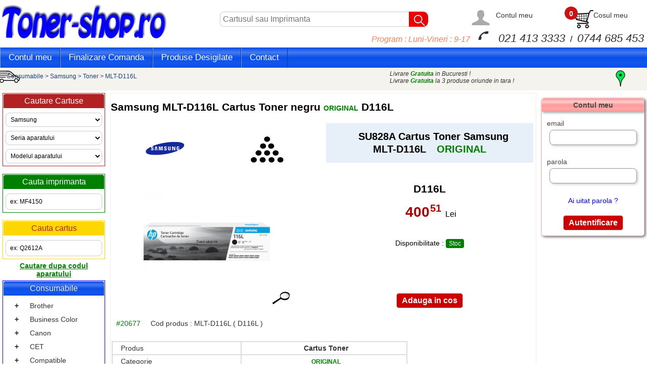

--- FILE ---
content_type: text/html; charset=UTF-8
request_url: https://www.toner-shop.ro/Cartus_Toner_Samsung_MLT-D116L--p20677.htm
body_size: 19324
content:


<!DOCTYPE html >
<html lang="ro">
<!-- Copyright 2008-2026 toner-shop.ro-->
<!-- toate drepturile rezervate -->
<HEAD>
        <title> Samsung MLT-D116L Cartus Toner D116L negru - Toner SU828A</title>
        <meta name="keywords" Content=",Samsung,Cartus Toner,MLT-D116L,D116L,SU828A,MLTD116L,Toner,- Cartus de toner negru pentru SAMSUNG Xpress M2625,M2626,M2675,M2676,M2825,M2826,M2835,M2836,M2875,M2876,M2885,M2886 - 3000 pag (MLT-D116L),negru">
        <meta name="description" Content="  Cartus Toner MLT-D116L Samsung Toner , - Cartus de toner negru pentru SAMSUNG Xpress M2625,M2626,M2675,M2676,M2825,M2826,M2835,M2836,M2875,M2876,M2885,M2886 - 3000 pag (MLT-D116L) ">
        <meta http-equiv="Content-Type" content="text/html; charset=iso-8859-1" >
        <meta name="distribution" content="Global">
        <meta name="target_country" content="ro">
        <meta name="rating" content="General">
        <meta name="lifecycle" content="catalog">
        <meta name="expires" content="30">
        <meta name="googlebot" content="all,index,follow" >
        <meta name="revisit-after" content="5">
        <meta property="og:title" content="Samsung MLT-D116L Cartus Toner D116L negru 3000 pagini" />
        <meta property="og:type" content="product"/>
        <meta property="og:description" content="  pentru   - Cartus de toner negru pentru SAMSUNG Xpress M2625,M2626,M2675,M2676,M2825,M2826,M2835,M2836,M2875,M2876,M2885,M2886 - 3000 pag (MLT-D116L)"/>
        <meta name=viewport content="width=device-width, initial-scale=1">
        <meta name="robots" content="all">
        
<script type="text/javascript">

function xpttr(aurl,avar,dvv,idvv,xvx,yhy)
            {var myself=document.getElementById(idvv); var mydif=document.getElementById(dvv); mydif.style.display='block'; var posArr = FSgetPos(myself); xmlhttp2=new XMLHttpRequest();
            xmlhttp2.onreadystatechange=function() {if (xmlhttp2.readyState==4 && xmlhttp2.status==200) {mydif.innerHTML=xmlhttp2.responseText; mydif.style.border="0px solid #A5ACB2"; mydif.style.top=posArr[1]+yhy+'px'; mydif.style.left=posArr[0]+xvx+'px'; } }
            xmlhttp2.open("GET",aurl+avar,true); xmlhttp2.send(); }
function FSgetPos(oElement) {var top=0; var left=0; do {left+=oElement.offsetLeft; top+=oElement.offsetTop; oElement=oElement.offsetParent; } while (oElement); return [left,top]; }
function ascunde(ddv) {var mydif = document.getElementById(ddv); mydif.style.display = "none"; }
</script>

<script type="application/ld+json">
    {
      "@context": "https://schema.org/",
      "@type": "Product",
      "name": "Samsung MLT-D116L Cartus Toner D116L negru 3000 pagini",
      "image": ["img1/20677-2.jpg"],
      "color":"negru",
      "description": "- Cartus de toner negru pentru SAMSUNG Xpress M2625,M2626,M2675,M2676,M2825,M2826,M2835,M2836,M2875,M2876,M2885,M2886 - 3000 pag (MLT-D116L)",
      "sku": "MLT-D116L",
      "mpn": "20677",
      "brand": {"@type": "Brand", "name": "Samsung"},      
      "offers": {
		        "@type": "Offer",
		        "url": "https://www.toner-shop.ro/Cartus_Toner_Samsung_MLT-D116L--p20677.htm",
		        "priceCurrency": "RON",
		        "price": 400.51,
		        "priceValidUntil": "2026-01-21",
		        "itemCondition": "https://schema.org/NewCondition",
		        "availability": "https://schema.org/InStock",
		        "shippingDetails": [{
								        "@type": "OfferShippingDetails",
								        "shippingDestination": {
													          "@type": "DefinedRegion",
													          "addressCountry": "RO"
													        },
								        "shippingRate": {
													          "@type": "MonetaryAmount",
													          "value": 18,
													          "currency": "RON"
													        }, 
								        "deliveryTime": {
													    "@type": "ShippingDeliveryTime",
													    "handlingTime": { "@type": "QuantitativeValue", "minValue": 0, "maxValue": 0, "unitCode": "DAY" },
													    "transitTime":  { "@type": "QuantitativeValue", "minValue": 1, "maxValue": 2, "unitCode": "DAY" }
													  }     					  
								    },

							      {
							        "@type": "OfferShippingDetails",
							        "shippingDestination": {
							          "@type": "DefinedRegion",
							          "addressCountry": "RO",
							          "addressRegion": "București"    
							        },
							        "shippingRate": {
							          "@type": "MonetaryAmount",
							          "value": 0,
							          "currency": "RON"
							        },
							        "deliveryTime": {
											          "@type": "ShippingDeliveryTime",
											          "handlingTime": { "@type": "QuantitativeValue", "minValue": 0, "maxValue": 0, "unitCode": "DAY" },
											          "transitTime":  { "@type": "QuantitativeValue", "minValue": 0, "maxValue": 1, "unitCode": "DAY" }
											        }
							      }
							    ],
		        "seller": {"@type": "Organization", "name": "Toner-shop.ro"},
		        "hasMerchantReturnPolicy": {
									        "@type": "MerchantReturnPolicy",
									        "applicableCountry": "RO",
									        "returnPolicyCategory": "https://schema.org/MerchantReturnFiniteReturnWindow",
									        "merchantReturnDays": 30,
									        "returnMethod": "https://schema.org/ReturnByMail",
									        "returnFees": "https://schema.org/ReturnShippingFees"        
											}
		      }
      
    }
</script>


<div class="continutsi">
    <div class="header"> 	 					        
<link rel="shortcut icon" href="https://www.toner-shop.ro/favicon.ico" type="image/x-icon">		  					    
                   
<script type='text/javascript' src='https://www.toner-shop.ro//js/jquery.js'></script>

<style type="text/css">
    



p ,li,td    {  font-family:  Arial, Helvetica, sans-serif; font-size: 14px; font-style: normal; line-height: normal; font-weight: normal; font-variant: normal; text-transform: none; color: #333 ; text-decoration: none }
a           {  font-family:  Arial, Helvetica, sans-serif; font-size: 14px; font-style: normal; line-height: normal; font-weight: normal; font-variant: normal; text-transform: none;   color:#333; text-decoration: none}
a:hover     {  font-family:  Arial, Helvetica, sans-serif; font-size: 14px; font-style: normal; line-height: normal; font-weight:normal; font-variant: normal; text-transform: none; color: #ad0000; text-decoration: underline }



.pret       { padding-top:4px;padding-bottom:4px; padding-left:4px;padding-right:4px;background-color: WHITE ;font-family: Arial; font-size: 28px; font-style: normal; line-height: normal;font-weight:bold;  font-variant: normal; text-transform: none; color: #ad0000;}
.pret2       { padding-top:4px;padding-bottom:4px; padding-left:4px;padding-right:4px;background-color: WHITE ;font-family: Arial; font-size: 16px; font-style: normal; line-height: normal;font-weight:bold;  font-variant: normal; text-transform: none; color: #ad0000;}


H1  { font-size: 16pt; }
H2  { font-size: 12pt; }
H3  { font-size: 10pt; font-weight: bold; }





.meniu1 {background-color: #D10000;background-image: linear-gradient(#084eea, #467aef,#084eea,#1457eb,#084eea );color:#fbf0f0;padding: 5px 5px 5px 5px;margin-top: 0px;margin-bottom: 5px;width: 100%;font-family:  Arial, Helvetica, Verdana,sans-serif;font-size: 16px;font-weight:500;  text-align:center;float:left;border-top-left-radius:4px;border-top-right-radius:4px;-moz-border-top-left-radius:4px;-moz-border-top-right-radius:4px;}

.celemai{height:260px;float:center;border-bottom:solid 1px #ccc;margin:3px;min-width: 168px;}

body{margin:0px;}
.continutsi { margin: auto; }

.latimepag{max-width: 1280px;margin: auto;}

* {box-sizing: border-box; }
.row::after {content: ""; clear: both; display: block; }
[class*="col-"] {float: left; padding: 5px; }
[class*="col2-"] {float: left; padding: 5px; }
html {font-family: "Lucida Sans", sans-serif; }
.header {background-color: #fff; color: #000; z-index:100;position: -webkit-sticky;position: sticky;top: 0;padding: 0px; border: 0px solid green; }
.menu ul {list-style-type: none; margin: 0; padding: 0; }
.menu li {padding: 8px; margin-bottom: 7px; background-color: #33b5e5; color: #ffffff; box-shadow: 0 1px 3px rgba(0,0,0,0.12), 0 1px 2px rgba(0,0,0,0.24); }
.menu li:hover {background-color: #0099cc; }
.aside {background-color: #33b5e5; padding: 15px; color: #ffffff; text-align: center; font-size: 14px; box-shadow: 0 1px 3px rgba(0,0,0,0.12), 0 1px 2px rgba(0,0,0,0.24); }
.cautare {background-color: #fff; padding: 15px; color: #ffffff; text-align: center; font-size: 14px; box-shadow: 0 1px 3px rgba(0,0,0,0.12), 0 1px 2px rgba(0,0,0,0.24); }
.footer { text-align: center; font-size: 12px; padding: 0px; }

/* For desktop: */
.col-1 {width: 8.33%;}
.col-2 {width: 16.66%;}
.col-3 {width: 25%;}
.col-4 {width: 33.33%;}
.col-5 {width: 41.66%;}
.col-6 {width: 50%;}
.col-7 {width: 58.33%;}
.col-8 {width: 66.66%;}
.col-9 {width: 75%;}
.col-10 {width: 83.33%;}
.col-11 {width: 91.66%;}
.col-12 {width: 100%;}

.tel1 {display: block;text-align:right; width:70%;border: 0px solid #c11;float:right; align-items: center;padding-bottom:5px;}
.tel1xx {border: 0px solid #c11; align-items: center;padding:6px;}

.telefon { font-size:22px;  text-decoration: none;padding:6px; width:100%;color:#333;font-style: italic;border:0px solid #c11;}
.tel1 a:hover { font-size:22px;  text-decoration: none;padding:6px; width:100%;color:#C11;font-style: italic;border:0px solid #c11;}

#cosp {float:left;margin-right:10px;color: #ad0000;  width: 30px; height: 34px; text-align:center; background: url("https://www.toner-shop.ro/cos.jpg") no-repeat ; }

#cosp2 {float:left;margin-right:10px;color: #ad0000;  width: 30px; height: 34px; text-align:center; border: 0px solid #999999; }
#cosx {float: left; width: 26px; height: 26px; font-size:14px;font-weight: bold; position: relative; z-index: 200; background:#c11 ; color:#fff; text-align:center;  border-radius:13px;-moz-border-radius:13px; padding: 6px ; margin:-7px -9px 0; }
.ac1{color:#333;font-weight: 50;font-size: 14px; line-height: 20px;font-family: "Open Sans",Helvetica,Arial,sans-serif;float:left; }
.ac2{display:none} 
.ac3{width:50%;border: 0px solid #999999;float:left;display: flex; justify-content: center; align-items: bottom;}
.ac4{width:50%;border: 0px solid #999999;float:left;display: flex; justify-content: center; align-items: bottom;}

.alogo{width:30%;min-width:330px;border: 0px solid #999999;background:#ffffff;float:left;padding:8px 0px;}
.acauta{width:40%;border: 0px solid #999999;background:#ffffff;margin-top: 20px;float:left;float:left;display: flex; justify-content: center; align-items: center;height: 36px;}
.acont{width:30%;border: 0px solid #999999;background:#ffffff; margin-top: 20px;float:left;float:left;display: flex; justify-content: center; align-items: center;}

.bcauta{width:100%;padding:7px;border: 0px solid #999999;background:#ffffff;text-align:left;float:left;display:none;background-image: linear-gradient(#084eea, #467aef,#084eea,#1457eb,#084eea );}



.detaliicarte{width: 70%;}
@media only screen and (max-width: 1120px) { .acont{width:20%;}  .acauta{width:30%;} .ac1{display:none;} }
@media only screen and (max-width: 1050px) { [class*="col-"] {width: 100%; } .menu {display: none; } .program{display: none; } .tel1xx{display:none;} .tel1{width: 50%;} .ascundevizitate{display:none;}}
@media only screen and (max-width: 768px) { .detaliicarte{width: 100%;} [class*="col2-"] {width: 100%; } .mlogo{width:100%;max-width:300px } .alogo {width:50%;float:left;min-width:10px;} .acont{width:50%;margin-top: 20px;}   .acauta{display:none;} .bcauta{display:block;background-color: #084eea;margin-top:2px;}  .tel {display: none; } .tel1 {display: block;width:100%;text-align:left;background:#d8e5f5; } .topnav{display: none;}}


.col2-1 {width: 8.33%;}
.col2-2 {width: 16.66%;}
.col2-3 {width: 25%;}
.col2-4 {width: 33.33%;}
.col2-5 {width: 41.66%;}
.col2-6 {width: 50%;}
.col2-7 {width: 58.33%;}
.col2-8 {width: 66.66%;}
.col2-9 {width: 75%;}
.col2-10 {width: 83.33%;}
.col2-11 {width: 91.66%;}
.col2-12 {width: 100%;}


.topnavx {overflow: hidden; background-color: #467aef;  position: relative;display:none; }
.topnavx #myLinks {display: none; } 
.topnavx #myLinks2 {display: none; } 
.topnavx a {color: #fff; padding: 14px 16px; text-decoration: none; font-size: 17px; display: block;border-right:solid 1px #053398; }
.topnavx a:hover {background-color: #ddd; color: black; }


.topnav {overflow: hidden; background-color: #084eea; background-image: linear-gradient(#084eea, #467aef,#084eea,#1457eb,#084eea );border-radius: 0px ;}
.topnav a {float: left; display: block; color: #fff;border-right:solid 1px #053398;border-left:solid 1px #84a6f4; text-align: center; padding: 10px 16px; text-decoration: none; font-size: 17px; }
.topnav a:hover {background-color: #b5caf9; color: black; }
.topnav a.active {background-color: blue; color: white; }
.topnav .icon {display: none; }
@media screen and (max-width: 768px) {.topnav a {display: none;} .topnav a.icon {float: right; display: block; } .program{display: none;}}
@media screen and (max-width: 768px) { .topnav.responsive {position: relative;} .topnav.responsive .icon {position: absolute; right: 0; top: 0; } .topnav.responsive a {float: none; display: block; text-align: left; } }


@media screen and (max-width: 768px) {.topnavx  {display: block;} }


.header-search-form {position: relative; padding: 0; border: 0px solid #F1F1F1; border-radius: 10px; display: inline-block; width: 80%;text-align: center; float:left;}
.header-search-form button {position: absolute; right: -2px; font-size: 20px; padding: 4px 4px 4px 4px; background-color: #EF0000; border: 0; color: white;  height: 30px; line-height: 22px; bottom: 0; border-radius: 0px 10px 10px 0px;}
.header-line-search {margin-bottom: 30px; letter-spacing: -1px; z-index: 1; padding-top: 10px; }
form {display: block; margin-top: 0em; }
input, button, select, textarea {font-family: inherit; font-size: inherit; line-height: inherit; max-width: 100%;  padding:8px;border:solid 1px #ccc;border-radius: 8px ;}
input[type=text]:focus {border: 1px solid #c11; }
input:focus, select:focus, textarea:focus, button:focus {outline: none; }

.tooltip {position: relative; display: inline-block; border-bottom: 0px dotted black; }
.tooltip .tooltiptext {visibility: hidden; width: 120px; background-color: coral; color: #fff; text-align: center; border-radius: 6px; padding: 5px 0; position: absolute; z-index: 1; top: 150%; left: 50%; margin-left: -60px; }
.tooltip .tooltiptextcos {visibility: hidden; width: 320px; background-color: coral; color: #fff; text-align: center; border-radius: 6px; padding: 5px 0; position: absolute; z-index: 1; top: 150%; left: 50%; margin-left: -160px; }
.tooltip .tooltiptext::after {content: ""; position: absolute; bottom: 100%; left: 50%; margin-left: -5px; border-width: 5px; border-style: solid; border-color: transparent transparent coral transparent; }
.tooltip:hover .tooltiptext {visibility: visible; }
.tooltip:hover .tooltiptextcos {visibility: visible; }

.menjos{padding:20px 20px;color:#666;color:inherit;text-decoration: none;float: left;}

@media screen and (max-width: 768px) {  .menjos{float:none;}}

.caleats{padding:10px;overflow: hidden;white-space: nowrap;text-align: left}
.lcalea{color:#144380;font-size:12px;text-decoration: none;}
.lcalea:hover {color:#c11;font-size:12px;text-decoration: none;}


.btautentifi { background-color: #cc0000;color: #ffffff;padding: 5px  10px; border-radius:5px;-moz-border-radius:5px;font-family: Arial,Verdana, Geneva, sans-serif; font-size: 16px; font-weight:700; text-align:center; }
.btautentifi:hover{ background-color: #ff0000;padding:5px  10px; }

.obtiunefact{width:100%;background: #fafafa;border:solid 1px #ccc;margin-top:10px;padding:15px 5px; border-radius:5px;-moz-border-radius:5px;float:left; }
.obtiunefact a{color:#999;text-decoration: none; }
.obtiunefact a:hover{color:#1466cc;text-decoration: none; }

.obtiunecont{width:100%;background: #fffaf2;border:solid 1px #ccc;margin-top:10px;padding:15px 5px; border-radius:5px;-moz-border-radius:5px;float:left; }
.obtiunecont a{color:#222;text-decoration: none; }
.obtiunecont a:hover{color:#1466cc;text-decoration: none; }
.textlogindr{width:100%;float:left;padding:10px 10px;text-align:center;}
.textloginemdr{text-align:right;color:#4c4141;padding:0px 10px 21px 0px;padding:0px 0px 0px 0px; float:left;border: solid #cccccc  0px;font-family:Arial Verdana, Geneva, sans-serif;font-size: 14px;}
.casutalogindr {background-color: #ffffff;border: 1px solid #999999;padding:5px;margin:5px;width: 95%;float:left; box-shadow: 2px 2px 5px #cccccc;}   

.liniedate{color:#ccc;margin:0px 0px 0px 15px;text-align:left;float:left;width: 95%;border-bottom:solid 1px #ddd;}
.titluobti {color:#444;text-decoration: none;font-size: 20px;font-weight: 400;padding:20px;}

.textmodif a{font-family: Verdana, Geneva, sans-serif;font-size: 12px;text-align:left;color: #fff;background: #1466cc;padding:5px;border-radius:5px;-moz-border-radius:5px;}
.textmodif a:hover{background: #c11;;color: #fff;}

.sterge a{font-family: Verdana, Geneva, sans-serif;font-size: 12px;text-align:left;color: #c11;background: #fff;padding:2px;border-radius:5px;-moz-border-radius:5px;}
.sterge a:hover{background: #fff;;color: #333;}

.textlistack{color: #C11;}
.buton_adauga a{padding:5px 10px;margin:20px 0px 0px 70px;background:#1466cc;border-radius:5px;-moz-border-radius:5px;color:#fff;float:center; }
.buton_adauga a:hover{padding:5px 10px;margin:20px 0px 0px 70px;background:#c11;border-radius:5px;-moz-border-radius:5px;color:#fff;float:center; }
.buton_modif {width:100%;float:left;text-align:center;border:solid 0px red;padding:20px;}
.buton_modif a{padding:5px 10px;margin:20px 0px 0px 70px;background:#1466cc;border-radius:5px;-moz-border-radius:5px;color:#fff;float:center; }
.buton_modif a:hover{padding:5px 10px;margin:20px 0px 0px 70px;background:#c11;border-radius:5px;-moz-border-radius:5px;color:#fff;float:center; }


.btvezicos{ background-color: #cc0000;color: #ffffff;padding: 5px  15px; border-radius:5px;-moz-border-radius:5px;font-family: Arial,Verdana, Geneva, sans-serif; font-size: 18px; font-weight:700; text-align:center;margin-left:15px; }
.btvezicos:hover{ background-color: #ff0000;color: #ffffff;padding: 5px  15px;font-size: 18px;font-weight:700; }

.btautentificdr { background-color: #cc0000;color: #ffffff;padding: 10px  25px; border-radius:5px;-moz-border-radius:5px;font-family: Arial,Verdana, Geneva, sans-serif; font-size: 22px; font-weight:700; text-align:center; }
.btautentificdr:hover{ background-color: #ff0000;padding:10px  25px; border-radius:5px;-moz-border-radius:5px;font-family: Arial,Verdana, Geneva, sans-serif; font-size: 22px; font-weight:700; text-align:center; }
@media screen and (max-width: 768px) {.liniedate  {margin:0px 0px 0px 5px;} .cosmare{display: none;}}

.textcontnou{width:40%;float:left;text-align:right;padding:0px 15px;}		
.varcontnou{width:60%;float:left;padding:5px;}


.cosar {width:100%;color:#333;border:1px;background-color: #eee;font-size: 14px;}
.cosar a{color:#333;border:0px;background-color: #fff;font-size: 14px;}
.cosar a:hover{color:#c11;background-color: #fff;font-size: 14px;}

.open{display:block;}
.closed{display:none;}
.ascundecos{display:none;}

.zoom { transition: transform .2s;  }
.zoom:hover {-ms-transform: scale(1.5); -webkit-transform: scale(1.5);  transform: scale(1.5);border:1px solid #eee; }
                                                                                            
#snackbar {visibility: hidden; min-width: 250px; margin-left: -170px; background-color: coral; color: #fff; text-align: center; border-radius: 2px; padding: 16px; position: fixed; z-index: 1; left: 50%; top: 170px; font-size: 17px; }
#snackbar.show {visibility: visible; -webkit-animation: fadein 0.5s, fadeout 0.5s 12.5s; animation: fadein 0.5s, fadeout 0.5s 12.5s; }
@-webkit-keyframes fadein {from {top: 0; opacity: 0;} to {top: 170px; opacity: 1;} }
@keyframes fadein {from {top: 0; opacity: 0;} to {top: 170px; opacity: 1;} }
@-webkit-keyframes fadeout {from {bottom: 100px; opacity: 1;} to {top: 0; opacity: 0;} }
@keyframes fadeout {from {top: 100px; opacity: 1;} to {top: 0; opacity: 0;} }


.modal {display: none; position: fixed; padding-top: 100px; left: 0; top: 0; width: 100%; height: 100%; overflow: auto; background-color: rgb(0,0,0); background-color: rgba(0,0,0,0.4); }
.modal-content {background-color: #fefefe; margin: auto; padding: 20px; border: 1px solid #888; width: 80%; }

/*.burtiera{width:100%;background:#e06377;color:#fff;padding:10px ;float:left;font-weight: 400;font-style: italic;  font-size: 20px;}*/
.burtiera{width:100%;background:#fff;color:red;padding:10px ;float:left;font-weight: 700;font-style: italic;  font-size: 20px;animation: blinker 0.7s step-start infinite;}
@keyframes blinker {10% {opacity: 0; } }

.lista{background: #fff;padding:5px;}
.lista:hover{border:1px solid red;}
.lista:focus{background: #fff;border:1px solid red;}

@keyframes mymove {from {left: -750px;} to {left: 600px;} }
@media screen and (max-width: 768px) {@keyframes mymove {from {left: -200px;} to {left: 600px;} }}
@media screen and (max-width: 600px) {@keyframes mymove {from {left: -50px;} to {left: 400px;} }}



.fade-in {animation: fadeIn ease 0.5s; -webkit-animation: fadeIn ease 0.5s; -moz-animation: fadeIn ease 0.5s; -o-animation: fadeIn ease 0.5s; -ms-animation: fadeIn ease 0.5s;; }
@keyframes fadeIn {0% {opacity:0;} 100% {opacity:1;} }
@-moz-keyframes fadeIn {0% {opacity:0;} 100% {opacity:1;} }
@-webkit-keyframes fadeIn {0% {opacity:0;} 100% {opacity:1;} }
@-o-keyframes fadeIn {0% {opacity:0;} 100% {opacity:1;} }
@-ms-keyframes fadeIn {0% {opacity:0;} 100% {opacity:1;} }

.fade-out {animation: fadeout ease 0.5s; -webkit-animation: fadeout ease 0.5s; -moz-animation: fadeout ease 0.5s; -o-animation: fadeout ease 0.5s; -ms-animation: fadeout ease 0.5s;display:none }
@keyframes fadeout {0% {opacity:1;} 100% {opacity:0;} }
@-moz-keyframes fadeout {0% {opacity:1;} 100% {opacity:0;} }
@-webkit-keyframes fadeout {0% {opacity:1;} 100% {opacity:0;} }
@-o-keyframes fadeout {0% {opacity:1;} 100% {opacity:0;} }
@-ms-keyframes fadeout {0% {opacity:1;} 100% {opacity:0;} }

.produs{background:#e7eff8;}
.ordonare{background:#e3eaa7;font-size:16px;padding:14px;border-top:solid 3px;border-bottom:solid 3px;border-color:#86af49;}
.xcol-container {}
.xcol {display: table-cell; padding: 16px; }
</style>


<script type="text/javascript">

function mod(id,mod,bucati,aparat)
        {
        if (window.XMLHttpRequest) {xmlhttp=new XMLHttpRequest();} else {xmlhttp=new ActiveXObject("Microsoft.XMLHTTP");}
        xmlhttp.onreadystatechange=function() {try{if (xmlhttp.readyState==4 && xmlhttp.status==200) { document.getElementById("prodids"+id).innerHTML=xmlhttp.responseText; updc(); document.getElementById("prodids2"+id).innerHTML=""; } } catch(e){} }
        xmlhttp.open("GET","manage.php?idc="+id+"&buc="+bucati+"&mod="+mod+"&adimp="+aparat,true); xmlhttp.send();
        }


function modx(id,mod,bucati,aparat)
        {
        if (window.XMLHttpRequest) {xmlhttp=new XMLHttpRequest();} else {xmlhttp=new ActiveXObject("Microsoft.XMLHTTP");}
        xmlhttp.onreadystatechange=function() {try{if (xmlhttp.readyState==4 && xmlhttp.status==200) { document.getElementById("prodids"+id).innerHTML=xmlhttp.responseText; updc(); document.getElementById("prodids2"+id).innerHTML=""; } } catch(e){} }
        xmlhttp.open("GET","manage.php?idc="+id+"&buc="+bucati+"&mod="+mod+"&adimp2="+aparat,true); xmlhttp.send();
        }

function mod2(id,mod,bucati,desig)
        {
        if (window.XMLHttpRequest) {xmlhttp2=new XMLHttpRequest();} else {xmlhttp2=new ActiveXObject("Microsoft.XMLHTTP");}
        xmlhttp2.onreadystatechange=function() {try{if (xmlhttp2.readyState==4 && xmlhttp2.status==200) {updc(); if (desig ) document.getElementById("prodids2"+id).innerHTML=xmlhttp2.responseText; else  document.getElementById("prodids"+id).innerHTML=xmlhttp2.responseText; if (desig) document.getElementById("prodids"+id).innerHTML=""; else document.getElementById("prodids2"+id).innerHTML=""; } } catch(e){} }
        xmlhttp2.open("GET","manage.php?idc="+id+"&buc="+bucati+"&mod="+mod+"&desig="+desig,true); xmlhttp2.send();
        }
function updc()
        {
        if (window.XMLHttpRequest) {xmlhttpcos=new XMLHttpRequest();} else {xmlhttpcos=new ActiveXObject("Microsoft.XMLHTTP");}
        xmlhttpcos.onreadystatechange=function() {try{if (xmlhttpcos.readyState==4 && xmlhttpcos.status==200) {document.getElementById("cos").innerHTML=xmlhttpcos.responseText; updcm();} } catch(e){} }
        xmlhttpcos.open("GET","managecos.php?a=08",true); xmlhttpcos.send();
        }
function updcm()
        {
            if (window.XMLHttpRequest) {xmlhttpcos=new XMLHttpRequest();} else {xmlhttpcos=new ActiveXObject("Microsoft.XMLHTTP");}
            xmlhttpcos.onreadystatechange=function() {try{if (xmlhttpcos.readyState==4 && xmlhttpcos.status==200) {document.getElementById("cosx").innerHTML=xmlhttpcos.responseText; } } catch(e){} }
            xmlhttpcos.open("GET","m_managecos.php?a=08",true); xmlhttpcos.send(); 
        }
function showResult(str)
        {
        if (str.length < 1 ) {document.getElementById("livesearch").innerHTML=""; document.getElementById("livesearch").style.border="0px"; return; }
        if (window.XMLHttpRequest) {xmlhttp=new XMLHttpRequest(); } else {xmlhttp=new ActiveXObject("Microsoft.XMLHTTP"); }
        xmlhttp.onreadystatechange=function() {if (xmlhttp.readyState==4 && xmlhttp.status==200) {document.getElementById("livesearch").innerHTML=xmlhttp.responseText; document.getElementById("livesearch").style.border="1px solid #A5ACB2"; } }
        xmlhttp.open("GET","cautalive.php?q="+str,true); xmlhttp.send(); 
        }
function showResultap(str)
        {
        if (str.length < 1) {document.getElementById("livesearch2").innerHTML=""; document.getElementById("livesearch2").style.border="0px"; return; }
        if (window.XMLHttpRequest) {xmlhttp=new XMLHttpRequest(); } else {xmlhttp=new ActiveXObject("Microsoft.XMLHTTP"); }
        xmlhttp.onreadystatechange=function() {if (xmlhttp.readyState==4 && xmlhttp.status==200) {document.getElementById("livesearch2").innerHTML=xmlhttp.responseText; document.getElementById("livesearch2").style.border="1px solid #A5ACB2"; } }
        xmlhttp.open("GET","cautaliveap.php?q="+str,true); xmlhttp.send();
        }
//function myFunction() {var x = document.getElementById("myTopnav"); if (x.className === "topnav") {x.className += " responsive"; } else {x.className = "topnav"; } }
//function myFunctionb() {var x = document.getElementById("myTopnavb"); if (x.className === "topnavb") {x.className += " responsive"; } else {x.className = "topnavb"; } }


function myFunctionx() {var x = document.getElementById("myLinks");document.getElementById("myLinks2").style.display = "none"; if (x.style.display === "block") {x.style.display = "none"; } else {x.style.display = "block"; } }

function myFunctionx2() {var x = document.getElementById("myLinks2");document.getElementById("myLinks").style.display = "none";  if (x.style.display === "block") {x.style.display = "none"; } else {x.style.display = "block"; } }

function mesaj(mesajad) {var x = document.getElementById("snackbar");jQuery("#snackbar").text(mesajad); x.className = "show"; setTimeout(function(){ x.className = x.className.replace("show", ""); }, 5000); }

var poz="";

function umplic(dvv,str)
        {   

        if(poz==dvv)intrat=1; else intrat=0;	poz=dvv;
        if(intrat==0)
        	{ intrat=1;
	        if (window.XMLHttpRequest) {xmlhttp=new XMLHttpRequest(); } else {xmlhttp=new ActiveXObject("Microsoft.XMLHTTP"); }
	        xmlhttp.onreadystatechange=function() {if (xmlhttp.readyState==4 && xmlhttp.status==200) {document.getElementById(dvv).innerHTML=xmlhttp.responseText;  } }
	        xmlhttp.open("GET",str,true); xmlhttp.send(); 
	    	}
	    	
        }


//function myFunction(inv_id) {$.ajax({type:'GET',url:'q_log.php',data:{"cl":"trimit","id_cos":inv_id},dataType:'JSON',async:true,cache:false,success:function(data){ }}) ; alert("The form was submitted"+inv_id);}


function myFunction(inv_id) {location.replace("cos.php?desc=trimite"); return false;}

function testtrimite(id_cos)
					{console.log(id_cos);$.ajax({type:'GET',url:'q_trimitcomanda.php',data:{"cl":"trimite","id_cos":id_cos },dataType:'JSON',async:true,cache:false,success:function(data){  
					//$.redirect(data['url'], {'invoice_id': data['invoice_id'], 'arg2': 'value2'}); 

					//$('<form action='+data['url']+' method="post"><input type="hidden" name="name" value="'+data['invoice_id']+'"></input></form>').appendTo('body').submit().remove();

					$(data['form']).appendTo('body').submit().remove();
				}}) }	



function testplata(id_comanda)
                    {$.ajax({type:'GET',url:'q_trimitcomanda.php',data:{"cl":"plata","id_comanda":id_comanda },dataType:'JSON',async:true,cache:false,success:function(data){  
                    //$.redirect(data['url'], {'invoice_id': data['invoice_id'], 'arg2': 'value2'}); 

                    //$('<form action='+data['url']+' method="post"><input type="hidden" name="name" value="'+data['invoice_id']+'"></input></form>').appendTo('body').submit().remove();

                    $(data['form']).appendTo('body').submit().remove();
                }}) }   

var iesitcos=0;
var iesitcont=0;


$(document).ready(function () 
	{clearInterval(idleInterval);var idleInterval=setInterval(function(){if(iesitcos==1){poz="";document.getElementById('cosmare').style.display='none';document.getElementById('cosmare').className='fade-out';iesitcos=0;} if(iesitcont==1){poz="";document.getElementById('datemele').style.display='none';iesitcont=0;}},100); })
</script>



</head>
<!-- Google tag (gtag.js) -->
<script async src="https://www.googletagmanager.com/gtag/js?id=AW-1068959181"></script>
<script>
  window.dataLayer = window.dataLayer || [];
  function gtag(){dataLayer.push(arguments);}
  gtag('js', new Date());

  gtag('config', 'AW-1068959181');
</script>
<body  onload="updc();">
 	<div id="urlmem"></div>
        <div class="latimepag">
                     <div class="alogo" > <a href="https://www.toner-shop.ro/"><img border=0 alt="toner-shop.ro consumabile online" src="https://www.toner-shop.ro/des1/toner.gif" class="mlogo"></a> </div>
                     <div class="acauta" >                             
		                         <div class="header-search-form"><form action="https://www.toner-shop.ro/lcauta.php" method="GET" >             
		                             		                                    <label style="display:none" for="searchInput" >Cauta </label> <input class="col-12" type="text" id="searchInput"  name="cuvant"   placeholder="Cartusul sau Imprimanta"  >
                                            <button name="Codul" type="submit" title="cautare"> <svg  viewBox="2 4 18 18" width="30" height="30" > <g id="Icons" style="opacity:1;" > <path stroke="#c11" fill="white" id="search-big" d="M18.853,17.438l-3.604-3.604c-0.075-0.075-0.166-0.127-0.267-0.156C15.621,12.781,16,11.686,16,10.5 C16,7.463,13.537,5,10.5,5S5,7.463,5,10.5S7.463,16,10.5,16c1.186,0,2.281-0.379,3.18-1.018c0.028,0.101,0.08,0.191,0.155,0.267 l3.604,3.604c0.301,0.301,0.858,0.227,1.249-0.165C19.079,18.297,19.153,17.739,18.853,17.438z M10.5,14C8.568,14,7,12.432,7,10.5 S8.568,7,10.5,7S14,8.568,14,10.5S12.432,14,10.5,14z"/> </g> </svg></button>
		                         </form>
                                 </div>
		       		</div>
                     <div class="acont">        
                                                            <div class="ac3"  id="pecont">
                            	<div style="float:left;margin-right:10px;"> 
                            		<a href="https://www.toner-shop.ro/contulmeu.php?meniu=3" onmouseover="umplic('datemele','aratacont.php?');document.getElementById('datemele').style.display='block';iesitcont=0;" onmouseout="iesitcont=1;"  >
                            		<svg xmlns="http://www.w3.org/2000/svg" viewBox="0 0 46.147835 39.800626" height="30" width="40">
											  <g transform="translate(-1.2849776,-1.2670727)">
											    <path
											       id="path1746"
											       d="m 1.2849776,38.832226 v -2.235472 l 0.8201628,-0.727723 c 1.0527495,-0.934093 3.3886358,-2.115001 8.0375986,-4.063417 3.890998,-1.63075 4.837689,-2.162971 6.998725,-3.934635 2.042409,-1.674413 2.29412,-2.033658 2.295369,-3.275989 6.79e-4,-0.674738 -0.165116,-1.38486 -0.44207,-1.893522 -0.243735,-0.447641 -0.605791,-1.221242 -0.80457,-1.719112 -0.198778,-0.497872 -0.801758,-1.389616 -1.339955,-1.981656 -1.444995,-1.589564 -2.079754,-3.07613 -1.911552,-4.476735 0.07403,-0.616413 0.216086,-2.477063 0.315687,-4.134779 0.159535,-2.655237 0.252253,-3.1519257 0.778873,-4.1724264 0.744819,-1.4433351 2.357522,-3.0528178 3.758834,-3.7513285 2.689268,-1.340518 4.950503,-1.54509432 7.410048,-0.6703941 0.842034,0.2994571 2.120292,0.6917359 2.840574,0.8717308 2.451,0.6124911 2.447756,0.6045802 3.297667,8.0453502 0.182581,1.598512 0.387581,3.325506 0.455546,3.837764 0.171681,1.293965 -0.38735,2.607678 -1.81413,4.263242 -0.645241,0.748701 -1.360372,1.823785 -1.589183,2.389083 -0.228811,0.565294 -0.572173,1.318444 -0.763025,1.673669 -0.411638,0.766155 -0.444618,2.38782 -0.06234,3.06516 0.324855,0.575587 2.413802,2.360157 4.086832,3.491347 0.661598,0.447327 2.876038,1.514912 4.920979,2.372412 4.65139,1.950457 6.98546,3.130685 8.037596,4.064236 l 0.820167,0.727723 v 2.235472 2.23547 H 24.358895 1.2849776 Z"
											       style="fill:#aaa;stroke-width:0.216992" />
											  </g>
											</svg>
										</a>
								</div> <div  class="ac1" onmouseover="umplic('datemele','aratacont.php?');document.getElementById('datemele').style.display='block';iesitcont=0;" onmouseout="iesitcont=1;"  ><a   href="https://www.toner-shop.ro/contulmeu.php?meniu=3" >Contul meu</a></div>
                            	<div id="datemele" onmouseover="umplic('datemele','aratacont.php?');document.getElementById('datemele').style.display='block';iesitcont=0;" onmouseout="iesitcont=1;"   class="closed" style="position:absolute;z-index:1000;width:90%; max-width:200px;min-height:30px;margin-top:28px;background:#fff;border:solid 1px #ccc;border-radius:3px;-moz-border-radius:3px;box-shadow: 2px 2px 5px #aaa;" ></div>
                            </div>
                            <div class="ac4" id="pecos" onmouseover="document.getElementById('cosmare').style.display='block';umplic('cosmare','aratacos.php?');document.getElementById('cosmare').className='fade-in';iesitcos=0;" onmouseout="iesitcos=1;">
                            		<a  href="https://www.toner-shop.ro/cos.htm" alt="cosul meu" ><div  id=cosx></div><div   id=cosp2 ><img border=0 alt="cos" src="cos.png" width=40 ></div> </a> <div  class="ac1" ><a  href="https://www.toner-shop.ro/cos.htm" onmouseover="document.getElementById('cosmare').style.display='block';umplic('cosmare','aratacos.php?');document.getElementById('cosmare').className='fade-in';iesitcos=0;" onmouseout="iesitcos=1;" alt="cosul meu">Cosul meu</a></div>
                        			<div id="cosmare" class="closed" style="position:absolute;z-index:1000;width:90%; max-width:500px;min-height:30px;right:10%;margin-top:28px;background:#fff;border:solid 1px #ccc;border-radius:3px;-moz-border-radius:3px;box-shadow: 2px 2px 5px #aaa;" onmouseover="document.getElementById('cosmare').style.display='block';umplic('cosmare','aratacos.php?');document.getElementById('cosmare').className='fade-in';iesitcos=0;" onmouseout="iesitcos=1;"></div>
                        	</div>


		            </div>                    
                    <div class="bcauta" >                             
		                         <div class="header-search-form "><form action="https://www.toner-shop.ro/lcauta.php" method="GET" >             
		                             		                                    <label style="display:none" for="searchInput" >Cauta </label> <input class="col-12" type="text" id="searchInput2"  name="cuvant"   placeholder="Cartusul sau Imprimanta"  >
                                            <button name="Codul" type="submit" title="cautare"> <svg  viewBox="2 4 18 18" width="30" height="30" > <g id="Icons_caut" style="opacity:1;" > <path stroke="#c11" fill="white" id="search-big2" d="M18.853,17.438l-3.604-3.604c-0.075-0.075-0.166-0.127-0.267-0.156C15.621,12.781,16,11.686,16,10.5 C16,7.463,13.537,5,10.5,5S5,7.463,5,10.5S7.463,16,10.5,16c1.186,0,2.281-0.379,3.18-1.018c0.028,0.101,0.08,0.191,0.155,0.267 l3.604,3.604c0.301,0.301,0.858,0.227,1.249-0.165C19.079,18.297,19.153,17.739,18.853,17.438z M10.5,14C8.568,14,7,12.432,7,10.5 S8.568,7,10.5,7S14,8.568,14,10.5S12.432,14,10.5,14z"/> </g> </svg></button>
		                         </form>
                                 </div>
                                 									<div  style="float:right;padding:2px"  onclick="myFunctionx()">
									<svg height="22" width="25.666666666667" viewBox="0 0 34.171734 29.33423">
						              <rect y="-8.2511384e-08"width="34.171734"height="6.1972456"style="fill:#fff;stroke:#020202;stroke-width:0px;stroke-linecap:round;stroke-linejoin:bevel;paint-order:stroke"x="0.10252901"id="rect4" />
						              <rect id="rect4-3"x="0.10252901"style="fill:#fff;stroke:#020202;stroke-width:0px;stroke-linecap:round;stroke-linejoin:bevel;paint-order:stroke"height="6.1972456"width="34.171734"y="11.582807" />
						              <rect id="rect4-6"x="0.10252901"style="fill:#fff;stroke:#020202;stroke-width:0px;stroke-linecap:round;stroke-linejoin:bevel;paint-order:stroke"height="6.1972456"width="34.171734"y="23.165611" />
						            </svg></div>

		      		</div>
		      						<div class="topnavx" style="width:100%">
									  
									  <div id="myLinks">
									    <a  href="https://www.toner-shop.ro/contulmeu.php?meniu=3">Contul meu</a>				   
									    <a  href="https://www.toner-shop.ro/cos.htm">Finalizare Comanda</a>
									    <a  href="https://www.toner-shop.ro/desigilate.htm">Produse Desigilate</a> 
									    <a  href="https://www.toner-shop.ro/contact.htm">Contact</a>
									  </div>

									  <div id="myLinks2">
									  	  <a href="https://www.toner-shop.ro/contulmeu.php?meniu=3">Autentificare</a>
									  </div>
									  
									</div>
					<div class="tel1" >
	                        <span  class="program" style="text-align:left;padding:5px;overflow: hidden;white-space: nowrap;"></span> <span class="program" style="font-style: italic;color:coral">Program : Luni-Vineri : 9-17</span>
	                        <span class="tel1xx" ><img border=0 alt="telefon cartus cerneala imprimanta" src="tel.svg" width=30 ></span>
	                        <a  class="telefon" href="tel:021 413 3333"><span >021 413 3333</span></a> / <a  class="telefon" href="tel:074 468 5453"><span >0744 685 453</span></a>
	                        

	                        
	                </div>
        </div>                                 
       
 

			 

		<table width="100%" > </table>



<div id="snackbar"></div>

<div id="myModal" class="modal">
		<div id="moddat"  class="modal-content" style="border:1px solid #ccc;background:#fff;z-index:2000;margin: 0; max-width:800px;width:100%;position: absolute;z-index:2000; top: 120px; left: 50%; -ms-transform: translate( -50%); transform: translate( -50%);" ></div>
</div>
		<div class="topnav" id="myTopnav" >

				<div class="latimepag">
					
					
				    <a  href="https://www.toner-shop.ro/contulmeu.php?meniu=3">Contul meu</a>				   
				    <a  href="https://www.toner-shop.ro/cos.htm">Finalizare Comanda</a>
				    <a  href="https://www.toner-shop.ro/desigilate.htm">Produse Desigilate</a> 
				    <a  href="https://www.toner-shop.ro/contact.htm">Contact</a>
				   <!--  kyNKuJU3kVzI,vP4xm9bituTOCa -->
				</div>
				
		</div>




 <script>
	//function reset(){intrat=0;document.getElementById("cosmare").style.display="none";document.getElementById("datemele").style.display="none"; }
	var intrat=0;
	jQuery("#pecos").mouseover(function(){var x = window.matchMedia("(max-width: 768px)");if (x.matches) {document.getElementById("cosmare").style.display="none"; }})
	//jQuery("#pecos").mouseout(function(){ reset()})
	jQuery("#pecont").mouseover(function(){var x = window.matchMedia("(max-width: 768px)");if (x.matches) {document.getElementById("datemele").style.display="none";} })
	//jQuery("#pecont").mouseout(function(){ reset()})
	jQuery("#pecont").click(function(){umplic('datemele','aratacont.php?');myFunctionx2()})
	var modal = document.getElementById("myModal");
	window.onclick = function(event) {if (event.target == modal) {modal.style.display = "none"; } }
</script> </div>    
            <div style="background:#f5f3ed;width:100%;">
              
                <div class="latimepag" style="text-align:left;width:100%;padding:0px;font-size:10px;overflow: hidden;white-space: nowrap;">
                        <div class="col-6" style="padding:10px;" >&nbsp;<a  class='lcalea' href='' style=''>Consumabile</a><span class='lcalea'> > </span><a class='lcalea' href=Samsung.htm>Samsung</a> <span class='lcalea'> > </span><a class='lcalea' href='Toner-Samsung.htm'>Toner</a><span class='lcalea'> > </span><a  class='lcalea' href='//www.toner-shop.ro/Cartus_Toner_Samsung_MLT-D116L--p20677.htm'>MLT-D116L</a></div>
                        <div class="col-6" style="font-size: 12px;font-style: italic;color:#333;font-weight: 500;">
                             <div style="width:20%;float:left;text-align:right;padding-right:20px;"><img style="animation: mymove 60s infinite;position: relative;"  border=0 alt="livrare cartus toner imprimanta" src="trk.svg" width="44" ></div>
                             <div style="width:70%;float:left">Livrare  <span style="color:green;font-weight: 700">Gratuita</span>  in Bucuresti !  <br> Livrare <span style="color:green;font-weight: 700">Gratuita</span>  la 3 produse oriunde in tara !</div> 
                             <div style="width:10%;float:left"><a  href="http://maps.google.com/maps?hl=ro&q=44.423895, 25.995846&z=17" target=_blank rel="noreferrer"><img border=0 alt="locatie cartus toner imprimanta" src="grn.png"  ></a> </div>
                         </div>
                  </div>

           </div> 
         <div class="row" >  
              <div class="latimepag">
                      <div class="col-2 menu"> 
                                <div   style="border: solid #B22222 1px;width:100%;font-family: Verdana, Arial, Helvetica, sans-serif; font-size: 10px;padding:1px;text-align: center;">
                                               <form name=cautfurn action="https://www.toner-shop.ro/model.php" method="GET" >
                                               <TABLE width="100%" border=0 cellspacing=0 cellpadding=0>
                                                            
                                                                <tr  valign=bottom >
                                                                <td class=meniu1 align=center style="background:#B22222 ;color:white;" >

                                                                      Cautare Cartuse
                                                                </td>
                                                            </tr>
                                                        </table>
                                                        <TABLE border=0 cellspacing=0 cellpadding=3 width="100%">
                                                            <tr  valign=bottom >
                                                    	       <td align=center colspan=4 >
                                                                <select class="lista" name="numemarca" onChange="if(options[selectedIndex].value) window.location.href=(options[selectedIndex].value)" style="font-size: 9pt;width:100%;">
                                                                        <option value="model.php?id_marca=id_marca" selected><small> Marca Imprimanta</small></option>
                                                                        <option value="https://www.toner-shop.ro/cartuse_Multifunctional_Brother___consumabile_-0.htm" >Brother</option><option value="https://www.toner-shop.ro/cartuse_Imprimanta_Canon___consumabile_-0.htm" >Canon</option><option value="https://www.toner-shop.ro/cartuse_Imprimanta_Epson___consumabile_-0.htm" >Epson</option><option value="https://www.toner-shop.ro/cartuse__HP___consumabile_-0.htm" >HP</option><option value="https://www.toner-shop.ro/cartuse_Copiator Multifunctional_Konica Minolta___consumabile_-0.htm" >Konica Minolta</option><option value="https://www.toner-shop.ro/cartuse_Copiator Multifunctional_Kyocera___consumabile_-0.htm" >Kyocera</option><option value="https://www.toner-shop.ro/cartuse__Lexmark___consumabile_-0.htm" >Lexmark</option><option value="https://www.toner-shop.ro/cartuse_Imprimanta_Oki___consumabile_-0.htm" >Oki</option><option value="https://www.toner-shop.ro/cartuse_Copiator_Panasonic___consumabile_-0.htm" >Panasonic</option><option value="https://www.toner-shop.ro/cartuse__Pantum___consumabile_-0.htm" >Pantum</option><option value="https://www.toner-shop.ro/cartuse_Fax_Philips___consumabile_-0.htm" >Philips</option><option value="https://www.toner-shop.ro/cartuse_Imprimanta_Ricoh___consumabile_-0.htm" >Ricoh</option><option value="https://www.toner-shop.ro/cartuse_Imprimanta_Samsung___consumabile_-0.htm" selected>Samsung</option><option value="https://www.toner-shop.ro/cartuse_Imprimanta_Sharp___consumabile_-0.htm" >Sharp</option><option value="https://www.toner-shop.ro/cartuse__Toshiba___consumabile_-0.htm" >Toshiba</option><option value="https://www.toner-shop.ro/cartuse__Xerox___consumabile_-0.htm" >Xerox</option>	</select>
                                                                     </td>
                                                        	        </tr><tr  valign=bottom >
                                                    	                   <td align=center colspan=4 >	
                                                                    
                                                                      <select class="lista" name="xseria" onChange="if(options[selectedIndex].value) window.location.href=(options[selectedIndex].value)" style="font-size: 9pt;width:100%;">
                                                                        <option value="https://www.toner-shop.ro/model.php?xseria=seria" selected ><small> Seria aparatului</small></option>
                                                                        <option value="https://www.toner-shop.ro/cartuse_Imprimanta_Samsung_CLP__consumabile_-0.htm" >CLP</option><option value="https://www.toner-shop.ro/cartuse_Imprimanta_Samsung_CLX__consumabile_-0.htm" >CLX</option><option value="https://www.toner-shop.ro/cartuse_Imprimanta_Samsung_ML__consumabile_-0.htm" >ML</option><option value="https://www.toner-shop.ro/cartuse_Fax Multifunctional_Samsung_Msys__consumabile_-0.htm" >Msys</option><option value="https://www.toner-shop.ro/cartuse_Multifunctional_Samsung_Multixpress__consumabile_-0.htm" >Multixpress</option><option value="https://www.toner-shop.ro/cartuse_Multifunctional_Samsung_SCX__consumabile_-0.htm" >SCX</option><option value="https://www.toner-shop.ro/cartuse_Fax_Samsung_SF__consumabile_-0.htm" >SF</option><option value="https://www.toner-shop.ro/cartuse__Samsung_SL__consumabile_-0.htm" >SL</option><option value="https://www.toner-shop.ro/cartuse__Samsung_Smart-ProXpress__consumabile_-0.htm" >Smart ProXpress</option><option value="https://www.toner-shop.ro/cartuse__Samsung_Xpress__consumabile_-0.htm" >Xpress</option><option value="https://www.toner-shop.ro/cartuse__Samsung_Xpress-SL__consumabile_-0.htm" >Xpress SL</option>                                                                     	</select>
                                                                     	</td>
                                                        	        </tr><tr  valign=bottom >
                                                    	       <td align=center colspan=4 >
                                                                     	  <select class="lista" name="xmodel" onChange="if(options[selectedIndex].value) window.location.href=(options[selectedIndex].value)" style="font-size: 9pt;width:100%;">
                                                                        <option value="https://www.toner-shop.ro/model.php?xmodel=model" selected ><small> Modelul aparatului</small></option>
                                                                        	</select>

                                                                 	</td>
                                                        	        </tr>
                                                                    </table>	
                                                                </div></form>


                <div   style="border: solid green  1px;width:100%;font-family: Verdana, Arial, Helvetica, sans-serif; font-size: 10px;padding:1px;text-align: center;margin-top:15px;">
                                                 <form  action="https://www.toner-shop.ro/lcauta.php" method="GET">
                                                        <TABLE width="100%" border=0 cellspacing=0 cellpadding=0>

                                                                <tr  valign=bottom >
                                                                <td class=meniu1 align=center style="background:green ;color:white;" >

                                                                       Cauta imprimanta
                                                                </td>
                                                                </tr>
                                                        </table>
                                                        <TABLE border=0 cellspacing=0 cellpadding=3 width="100%">
                                                                <tr  valign=bottom >
                                                        	       <td align=center colspan=4 >
                                                        	                                                                           <input type="text"  name="cuvant"  onkeyup="showResultap(this.value)"
																			onblur="if(this.value == ''){this.value='ex: MF4150'; };"
                                                							onclick="javascript:if(this.value == 'ex: MF4150'){this.value=''; };"
												 							style="font-size: 9pt;width:100%;text-align: left;"
																			 value="ex: MF4150"/>
                                                                    <div id="livesearch2" style="font-size: 9pt;width:100%;text-align: left;"></div>
                                                                    </td>
                                                                </tr>
                                                        </table>


                </div></form>
                <div   style="border: solid #FFD700  1px;width:100%;font-family: Verdana, Arial, Helvetica, sans-serif; font-size: 10px;padding:1px;text-align: center;margin-top:15px;">


                                                 <form  action="https://www.toner-shop.ro/lcauta.php" method="GET">
                                                        <TABLE width="100%" border=0 cellspacing=0 cellpadding=0>

                                                                <tr  valign=bottom >
                                                                <td class=meniu1 align=center style="background:#FFD700 ;color:#B22222;" >

                                                                       Cauta cartus
                                                                </td>
                                                                </tr>
                                                        </table>
                                                        <TABLE border=0 cellspacing=0 cellpadding=3 width="100%">
                                                                <tr  valign=bottom >
                                                        	       <td align=center colspan=4 >
                                                        	                                                                           <input type="text" name="cuvant" onkeyup="showResult(this.value)"
																	        onblur="if(this.value == ''){this.value='ex: Q2612A'; };"
                                                							onclick="javascript:if(this.value == 'ex: Q2612A'){this.value=''; };"
																			style="font-size: 9pt;width:100%;text-align: left;"
																			value="ex: Q2612A"/>
                                                                    <div id="livesearch" style="font-family:  Helvetica, sans-serif;font-size: 9pt;width:100%;text-align: left;"></div>
                                                                    </td>
                                                                </tr>
                                                        </table>


                </div></form>

                <div   style="border: solid #FFD700  0px;width:100%;font-family: Verdana, Arial, Helvetica, sans-serif; font-size: 10px;padding:1px;text-align: center;">
                        <TABLE width="100%" border=0 cellspacing=0 cellpadding=0>
                                    
                               <tr height=35>
                                 <td  align="center"   >
                                    <a href="https://www.toner-shop.ro/imprimanta-HP_Color-Laserjet-_CM1312-EB-MFP.htm"><font color=green> <u><b>Cautare dupa codul aparatului</b></u></font></a>
                                 </td >
                                </tr>
                                
                        </table>
                </div>

                <div style="width:100%; padding:1px; border: solid blue 1px">
                
                         <TABLE width="100%" border=0 cellspacing=0 cellpadding=0>

                            <tr  valign=bottom >
                                <td class=meniu1 align=center background="https://www.toner-shop.ro/fond.jpg" >
                                    Consumabile
                                </td>
                            </tr>
                        </table>
                        <TABLE border=0 cellspacing=3 cellpadding=0>
                            <tr valign="top" >
                                              <td width="13"></td>
                                              <td width="5" class=norm><b>+</b></td>
                                              <td width="2"></td>
                                              <td width="155" class="text2">
                                               <a href="https://www.toner-shop.ro/Brother.htm" title="Brother">Brother</a>
                                            </td>
                                    </tr><tr valign="top" >
                                              <td width="13"></td>
                                              <td width="5" class=norm><b>+</b></td>
                                              <td width="2"></td>
                                              <td width="155" class="text2">
                                               <a href="https://www.toner-shop.ro/Business_Color.htm" title="Business Color">Business Color</a>
                                            </td>
                                    </tr><tr valign="top" >
                                              <td width="13"></td>
                                              <td width="5" class=norm><b>+</b></td>
                                              <td width="2"></td>
                                              <td width="155" class="text2">
                                               <a href="https://www.toner-shop.ro/Canon.htm" title="Canon">Canon</a>
                                            </td>
                                    </tr><tr valign="top" >
                                              <td width="13"></td>
                                              <td width="5" class=norm><b>+</b></td>
                                              <td width="2"></td>
                                              <td width="155" class="text2">
                                               <a href="https://www.toner-shop.ro/CET.htm" title="CET">CET</a>
                                            </td>
                                    </tr><tr valign="top" >
                                              <td width="13"></td>
                                              <td width="5" class=norm><b>+</b></td>
                                              <td width="2"></td>
                                              <td width="155" class="text2">
                                               <a href="https://www.toner-shop.ro/Compatible.htm" title="Compatible">Compatible</a>
                                            </td>
                                    </tr><tr valign="top" >
                                              <td width="13"></td>
                                              <td width="5" class=norm><b>+</b></td>
                                              <td width="2"></td>
                                              <td width="155" class="text2">
                                               <a href="https://www.toner-shop.ro/Epson.htm" title="Epson">Epson</a>
                                            </td>
                                    </tr><tr valign="top" >
                                              <td width="13"></td>
                                              <td width="5" class=norm><b>+</b></td>
                                              <td width="2"></td>
                                              <td width="155" class="text2">
                                               <a href="https://www.toner-shop.ro/G_G.htm" title="G G">G G</a>
                                            </td>
                                    </tr><tr valign="top" >
                                              <td width="13"></td>
                                              <td width="5" class=norm><b>+</b></td>
                                              <td width="2"></td>
                                              <td width="155" class="text2">
                                               <a href="https://www.toner-shop.ro/HP.htm" title="HP">HP</a>
                                            </td>
                                    </tr><tr valign="top" >
                                              <td width="13"></td>
                                              <td width="5" class=norm><b>+</b></td>
                                              <td width="2"></td>
                                              <td width="155" class="text2">
                                               <a href="https://www.toner-shop.ro/Integral.htm" title="Integral">Integral</a>
                                            </td>
                                    </tr><tr valign="top" >
                                              <td width="13"></td>
                                              <td width="5" class=norm><b>+</b></td>
                                              <td width="2"></td>
                                              <td width="155" class="text2">
                                               <a href="https://www.toner-shop.ro/Jetworld.htm" title="Jetworld">Jetworld</a>
                                            </td>
                                    </tr><tr valign="top" >
                                              <td width="13"></td>
                                              <td width="5" class=norm><b>+</b></td>
                                              <td width="2"></td>
                                              <td width="155" class="text2">
                                               <a href="https://www.toner-shop.ro/Katun.htm" title="Katun">Katun</a>
                                            </td>
                                    </tr><tr valign="top" >
                                              <td width="13"></td>
                                              <td width="5" class=norm><b>+</b></td>
                                              <td width="2"></td>
                                              <td width="155" class="text2">
                                               <a href="https://www.toner-shop.ro/Konica_Minolta.htm" title="Konica Minolta">Konica Minolta</a>
                                            </td>
                                    </tr><tr valign="top" >
                                              <td width="13"></td>
                                              <td width="5" class=norm><b>+</b></td>
                                              <td width="2"></td>
                                              <td width="155" class="text2">
                                               <a href="https://www.toner-shop.ro/Kyocera.htm" title="Kyocera">Kyocera</a>
                                            </td>
                                    </tr><tr valign="top" >
                                              <td width="13"></td>
                                              <td width="5" class=norm><b>+</b></td>
                                              <td width="2"></td>
                                              <td width="155" class="text2">
                                               <a href="https://www.toner-shop.ro/Lexmark.htm" title="Lexmark">Lexmark</a>
                                            </td>
                                    </tr><tr valign="top" >
                                              <td width="13"></td>
                                              <td width="5" class=norm><b>+</b></td>
                                              <td width="2"></td>
                                              <td width="155" class="text2">
                                               <a href="https://www.toner-shop.ro/MyOffice.htm" title="MyOffice">MyOffice</a>
                                            </td>
                                    </tr><tr valign="top" >
                                              <td width="13"></td>
                                              <td width="5" class=norm><b>+</b></td>
                                              <td width="2"></td>
                                              <td width="155" class="text2">
                                               <a href="https://www.toner-shop.ro/Oki.htm" title="Oki">Oki</a>
                                            </td>
                                    </tr><tr valign="top" >
                                              <td width="13"></td>
                                              <td width="5" class=norm><b>+</b></td>
                                              <td width="2"></td>
                                              <td width="155" class="text2">
                                               <a href="https://www.toner-shop.ro/Orink.htm" title="Orink">Orink</a>
                                            </td>
                                    </tr><tr valign="top" >
                                              <td width="13"></td>
                                              <td width="5" class=norm><b>+</b></td>
                                              <td width="2"></td>
                                              <td width="155" class="text2">
                                               <a href="https://www.toner-shop.ro/OXE.htm" title="OXE">OXE</a>
                                            </td>
                                    </tr><tr valign="top" >
                                              <td width="13"></td>
                                              <td width="5" class=norm><b>+</b></td>
                                              <td width="2"></td>
                                              <td width="155" class="text2">
                                               <a href="https://www.toner-shop.ro/Pantum.htm" title="Pantum">Pantum</a>
                                            </td>
                                    </tr><tr valign="top" >
                                              <td width="13"></td>
                                              <td width="5" class=norm><b>+</b></td>
                                              <td width="2"></td>
                                              <td width="155" class="text2">
                                               <a href="https://www.toner-shop.ro/Premium.htm" title="Premium">Premium</a>
                                            </td>
                                    </tr><tr valign="top" >
                                              <td width="13"></td>
                                              <td width="5" class=norm><b>+</b></td>
                                              <td width="2"></td>
                                              <td width="155" class="text2">
                                               <a href="https://www.toner-shop.ro/Rainbow.htm" title="Rainbow">Rainbow</a>
                                            </td>
                                    </tr><tr valign="top" >
                                              <td width="13"></td>
                                              <td width="5" class=norm><b>+</b></td>
                                              <td width="2"></td>
                                              <td width="155" class="text2">
                                               <a href="https://www.toner-shop.ro/Retech.htm" title="Retech">Retech</a>
                                            </td>
                                    </tr><tr valign="top" >
                                              <td width="13"></td>
                                              <td width="5" class=norm><b>+</b></td>
                                              <td width="2"></td>
                                              <td width="155" class="text2">
                                               <a href="https://www.toner-shop.ro/Ricoh.htm" title="Ricoh">Ricoh</a>
                                            </td>
                                    </tr>                                    <tr valign="top" >

                                              <td width="13"></td>
                                              <td width="5" class="text2"> <b></b></td>
                                              <td width="2"></td>
                                              <td width="155" class="text2">
                                               <a href="https://www.toner-shop.ro/Samsung.htm" title="Samsung"><font color=red><b>Samsung</b></font></a>
                                            </td>
                                    </tr>
                                    <tr valign="top" >
                                            <td width="13"></td>
                                            <td width="5"></td>
                                            <td width="2"></td>
                                            <td>
                                                    <TABLE border=0 cellspacing=0 cellpadding=0>
                                                    	    <tr valign="top" >
                                                                         <td width="15"></td>
                                                                          <td width="10" class="text2"><b>-</b></a></td>
                                                                          <td width="133" class="text2"><a href="https://www.toner-shop.ro/Kit_Mentenanta-Samsung.htm" title="Kit Mentenanta">Kit Mentenanta</a>

                                                                        </td>
                                                                    </tr>
                                                                                                                                    <tr valign="top" >
                                                                         <td width="15"></td>
                                                                          <td width="10" class="text2"><b></b></a></td>
                                                                          <td width="133" class="text2"><a href="https://www.toner-shop.ro/Toner-Samsung.htm"><font color=red><b>Toner</b></font></a>

                                                                        </td>
                                                                    </tr>
                                                                       <tr valign="top" >
                                                                         <td width="15"></td>
                                                                          <td width="10" class="text2"><b>-</b></a></td>
                                                                          <td width="133" class="text2"><a href="https://www.toner-shop.ro/Unitate_Cilindru_(Drum_unit)-Samsung.htm" title="Unitate Cilindru (Drum unit)">Unitate Cilindru (Drum unit)</a>

                                                                        </td>
                                                                    </tr>
                                                                                                                     </TABLE>
                                            </td>
                                    </tr>
                                       <tr valign="top" >
                                              <td width="13"></td>
                                              <td width="5" class=norm><b>+</b></td>
                                              <td width="2"></td>
                                              <td width="155" class="text2">
                                               <a href="https://www.toner-shop.ro/Sharp.htm" title="Sharp">Sharp</a>
                                            </td>
                                    </tr><tr valign="top" >
                                              <td width="13"></td>
                                              <td width="5" class=norm><b>+</b></td>
                                              <td width="2"></td>
                                              <td width="155" class="text2">
                                               <a href="https://www.toner-shop.ro/Speed.htm" title="Speed">Speed</a>
                                            </td>
                                    </tr><tr valign="top" >
                                              <td width="13"></td>
                                              <td width="5" class=norm><b>+</b></td>
                                              <td width="2"></td>
                                              <td width="155" class="text2">
                                               <a href="https://www.toner-shop.ro/Static_Control.htm" title="Static Control">Static Control</a>
                                            </td>
                                    </tr><tr valign="top" >
                                              <td width="13"></td>
                                              <td width="5" class=norm><b>+</b></td>
                                              <td width="2"></td>
                                              <td width="155" class="text2">
                                               <a href="https://www.toner-shop.ro/Tesla.htm" title="Tesla">Tesla</a>
                                            </td>
                                    </tr><tr valign="top" >
                                              <td width="13"></td>
                                              <td width="5" class=norm><b>+</b></td>
                                              <td width="2"></td>
                                              <td width="155" class="text2">
                                               <a href="https://www.toner-shop.ro/Toshiba.htm" title="Toshiba">Toshiba</a>
                                            </td>
                                    </tr><tr valign="top" >
                                              <td width="13"></td>
                                              <td width="5" class=norm><b>+</b></td>
                                              <td width="2"></td>
                                              <td width="155" class="text2">
                                               <a href="https://www.toner-shop.ro/Xerox.htm" title="Xerox">Xerox</a>
                                            </td>
                                    </tr>
                       </TABLE>
                       

            </div>

       
                
                        
                        <!-- 
                                                               
                                                    <div style="width:100%; padding:1px; border: solid red 1px;margin-top:10px;">
                                                            <TABLE width="100%" border=0 cellspacing=0 cellpadding=0>

                                                                <tr  valign=bottom >
                                                                    <td class=meniu1 align=center  style="background-color:red" >
                                                                        <a href="https://www.toner-shop.ro/desigilate.htm" alt="Desigilate !" style="font-size: 14px;color:white;"><b> Produse Desigilate</b></a>
                                                                    </td>
                                                                </tr>
                                                            </table>
                                                            <TABLE border=0 cellspacing=3 cellpadding=0 width="100%">
                                                             <tr>
                                                                 <td valign="top"  >
                                                                           <div  style="height:100%;width:100%;min-width:168px;float:left;text-align:center;display: table-cell;border:solid 0px red;">
                    <div style="width:100%;;padding:5px">
                            <a class=mic href="https://www.toner-shop.ro/Cartus_Toner_Premium_PE-CRG-070H_-_DESIGILAT--p27397.htm" ><img border=0 src="https://www.toner-shop.ro/img1/faraimagine-1.jpg"  width="60%" alt="Cartus Toner Premium PE-CRG-070H - DESIGILAT" ></a>  
                    </div>
                    
                   <div style="width:100%;">
                           <a  href ="https://www.toner-shop.ro/Cartus_Toner_Premium_PE-CRG-070H_-_DESIGILAT--p27397.htm" style='color:#222222;text-decoration:none;'> Cartus Toner Premium <span style='color:#222222;font-weight:bold;'><br>PE-CRG-070H - DESIGILAT</a>
                      </div>
                     <div style="width:100%;;padding:10px" title="Cartus Toner Premium PE-CRG-070H - DESIGILAT">
                       
                             Pret lista: <span class=pret2 style="text-decoration:line-through;">113<sup style=font-size:0.7em><small style='opacity: 0.10; font-size: 5px; }'>,</small>00</sup></span> Lei
                      </div>
                     <div style="width:100%;padding:1px 10px 30px 10px" title="Cartus Toner Premium PE-CRG-070H - DESIGILAT">
                       
                            Desigilat: <span class=pret2 style="background-color:yellow;">90<sup style=font-size:0.7em><small style='opacity: 0.10; font-size: 5px; }'>,</small>02</sup></span> Lei
                      </div>
                   
            </div>
               <hr color=red ><div  style="height:100%;width:100%;min-width:168px;float:left;text-align:center;display: table-cell;border:solid 0px red;">
                    <div style="width:100%;;padding:5px">
                            <a class=mic href="https://www.toner-shop.ro/Cartus_Toner_Brother_TN1030_-_DESIGILAT--p27629.htm" ><img border=0 src="https://www.toner-shop.ro/img1/20528-1.jpg"  width="60%" alt="Cartus Toner Brother TN1030 - DESIGILAT" ></a>  
                    </div>
                    
                   <div style="width:100%;">
                           <a  href ="https://www.toner-shop.ro/Cartus_Toner_Brother_TN1030_-_DESIGILAT--p27629.htm" style='color:#222222;text-decoration:none;'> Cartus Toner Brother <span style='color:#222222;font-weight:bold;'><br>TN1030 - DESIGILAT</a>
                      </div>
                     <div style="width:100%;;padding:10px" title="Cartus Toner Brother TN1030 - DESIGILAT">
                       
                             Pret lista: <span class=pret2 style="text-decoration:line-through;">217<sup style=font-size:0.7em><small style='opacity: 0.10; font-size: 5px; }'>,</small>00</sup></span> Lei
                      </div>
                     <div style="width:100%;padding:1px 10px 30px 10px" title="Cartus Toner Brother TN1030 - DESIGILAT">
                       
                            Desigilat: <span class=pret2 style="background-color:yellow;">182<sup style=font-size:0.7em><small style='opacity: 0.10; font-size: 5px; }'>,</small>00</sup></span> Lei
                      </div>
                   
            </div>
               <hr color=red ><div  style="height:100%;width:100%;min-width:168px;float:left;text-align:center;display: table-cell;border:solid 0px red;">
                    <div style="width:100%;;padding:5px">
                            <a class=mic href="https://www.toner-shop.ro/Unitate_cilindru_Orink_OR-MLT-R204_-_DESIGILAT--p27178.htm" ><img border=0 src="https://www.toner-shop.ro/img1/torink-1.jpg"  width="60%" alt="Unitate cilindru Orink OR-MLT-R204 - DESIGILAT" ></a>  
                    </div>
                    
                   <div style="width:100%;">
                           <a  href ="https://www.toner-shop.ro/Unitate_cilindru_Orink_OR-MLT-R204_-_DESIGILAT--p27178.htm" style='color:#222222;text-decoration:none;'> Unitate cilindru Orink <span style='color:#222222;font-weight:bold;'><br>OR-MLT-R204 - DESIGILAT</a>
                      </div>
                     <div style="width:100%;;padding:10px" title="Unitate cilindru Orink OR-MLT-R204 - DESIGILAT">
                       
                             Pret lista: <span class=pret2 style="text-decoration:line-through;">104<sup style=font-size:0.7em><small style='opacity: 0.10; font-size: 5px; }'>,</small>00</sup></span> Lei
                      </div>
                     <div style="width:100%;padding:1px 10px 30px 10px" title="Unitate cilindru Orink OR-MLT-R204 - DESIGILAT">
                       
                            Desigilat: <span class=pret2 style="background-color:yellow;">82<sup style=font-size:0.7em><small style='opacity: 0.10; font-size: 5px; }'>,</small>82</sup></span> Lei
                      </div>
                   
            </div>
               <hr color=red ><div  style="height:100%;width:100%;min-width:168px;float:left;text-align:center;display: table-cell;border:solid 0px red;">
                    <div style="width:100%;;padding:5px">
                            <a class=mic href="https://www.toner-shop.ro/Cartus_Toner_Retech_RT-W2033X_-_DESIGILAT--p27109.htm" ><img border=0 src="https://www.toner-shop.ro/img1/25413-1.jpg"  width="60%" alt="Cartus Toner Retech RT-W2033X - DESIGILAT" ></a>  
                    </div>
                    
                   <div style="width:100%;">
                           <a  href ="https://www.toner-shop.ro/Cartus_Toner_Retech_RT-W2033X_-_DESIGILAT--p27109.htm" style='color:#222222;text-decoration:none;'> Cartus Toner Retech <span style='color:#222222;font-weight:bold;'><br>RT-W2033X - DESIGILAT</a>
                      </div>
                     <div style="width:100%;;padding:10px" title="Cartus Toner Retech RT-W2033X - DESIGILAT">
                       
                             Pret lista: <span class=pret2 style="text-decoration:line-through;">152<sup style=font-size:0.7em><small style='opacity: 0.10; font-size: 5px; }'>,</small>00</sup></span> Lei
                      </div>
                     <div style="width:100%;padding:1px 10px 30px 10px" title="Cartus Toner Retech RT-W2033X - DESIGILAT">
                       
                            Desigilat: <span class=pret2 style="background-color:yellow;">198<sup style=font-size:0.7em><small style='opacity: 0.10; font-size: 5px; }'>,</small>34</sup></span> Lei
                      </div>
                   
            </div>
               <hr color=red ><div  style="height:100%;width:100%;min-width:168px;float:left;text-align:center;display: table-cell;border:solid 0px red;">
                    <div style="width:100%;;padding:5px">
                            <a class=mic href="https://www.toner-shop.ro/Cartus_Toner_Xerox_006R04825_-_DESIGILAT--p26889.htm" ><img border=0 src="https://www.toner-shop.ro/img1/faraimagine-1.jpg"  width="60%" alt="Cartus Toner Xerox 006R04825 - DESIGILAT" ></a>  
                    </div>
                    
                   <div style="width:100%;">
                           <a  href ="https://www.toner-shop.ro/Cartus_Toner_Xerox_006R04825_-_DESIGILAT--p26889.htm" style='color:#222222;text-decoration:none;'> Cartus Toner Xerox <span style='color:#222222;font-weight:bold;'><br>006R04825 - DESIGILAT</a>
                      </div>
                     <div style="width:100%;;padding:10px" title="Cartus Toner Xerox 006R04825 - DESIGILAT">
                       
                             Pret lista: <span class=pret2 style="text-decoration:line-through;">358<sup style=font-size:0.7em><small style='opacity: 0.10; font-size: 5px; }'>,</small>00</sup></span> Lei
                      </div>
                     <div style="width:100%;padding:1px 10px 30px 10px" title="Cartus Toner Xerox 006R04825 - DESIGILAT">
                       
                            Desigilat: <span class=pret2 style="background-color:yellow;">300<sup style=font-size:0.7em><small style='opacity: 0.10; font-size: 5px; }'>,</small>00</sup></span> Lei
                      </div>
                   
            </div>
               <hr color=red ><div  style="height:100%;width:100%;min-width:168px;float:left;text-align:center;display: table-cell;border:solid 0px red;">
                    <div style="width:100%;;padding:5px">
                            <a class=mic href="https://www.toner-shop.ro/Cartus_Toner_Compatible_CMP-CF214X_-_DESIGILAT--p26817.htm" ><img border=0 src="https://www.toner-shop.ro/img1/faraimagine-1.jpg"  width="60%" alt="Cartus Toner Compatible CMP-CF214X - DESIGILAT" ></a>  
                    </div>
                    
                   <div style="width:100%;">
                           <a  href ="https://www.toner-shop.ro/Cartus_Toner_Compatible_CMP-CF214X_-_DESIGILAT--p26817.htm" style='color:#222222;text-decoration:none;'> Cartus Toner Compatible <span style='color:#222222;font-weight:bold;'><br>CMP-CF214X - DESIGILAT</a>
                      </div>
                     <div style="width:100%;;padding:10px" title="Cartus Toner Compatible CMP-CF214X - DESIGILAT">
                       
                             Pret lista: <span class=pret2 style="text-decoration:line-through;">164<sup style=font-size:0.7em><small style='opacity: 0.10; font-size: 5px; }'>,</small>00</sup></span> Lei
                      </div>
                     <div style="width:100%;padding:1px 10px 30px 10px" title="Cartus Toner Compatible CMP-CF214X - DESIGILAT">
                       
                            Desigilat: <span class=pret2 style="background-color:yellow;">155<sup style=font-size:0.7em><small style='opacity: 0.10; font-size: 5px; }'>,</small>00</sup></span> Lei
                      </div>
                   
            </div>
               <hr color=red >                                                                </td>
                                                            </tr>
                                                            </TABLE>

                                            </div>
                                           
                                     -->
                       
            

       
 </div>
                      <div class="col-8">  

                    <div style="width:100%;text-align:center;background:BGCOLOR= #FFFFFF;border: solid #eee 1px;float:left; " >
                                                          
                                
                                        <div style="width:100%;float:left;text-align:left; ">
                                                            
                                               
                                              <h1 > <span >Samsung</span><span > MLT-D116L Cartus Toner   <font color=negru> negru</font> <span   style="font-family:  Arial, Helvetica, sans-serif; font-size: 14px;   font-weight: bold; color:green;">ORIGINAL</span> D116L</span></h1>
                                                                                                                                                      
                                        </div>
                                        <div style="width:100%;float:left;text-align:left; ">
                                                        <div class="col-6"  style="text-align:left; ">
                                                                <table border=0 width="100%" valign=top 0>
                                                                        <tr >
                                                                            <td  width="50%" align=center>
                                                                               <a href="https://www.toner-shop.ro/Samsung.htm"  ><img style="max-width:100px" border=0 alt="Samsung" src="des1/logo/samsung.gif"> </a>                                                                           
                                                                            </td  >
                                                                            <td  width="50%" valign=bottom align=center width="20">
                                                                            <img border=0  alt="" src="https://www.toner-shop.ro/des1/tb.gif"  height=90 title="cartus toner negru">  
                                                                            </td>
                                                                        </tr >
                                                                        <tr  >
                                                                            <td colspan=2  align=center height="50%">
                                                                                                                                                	        			  
                                                                                            
                                                                                            
                                                                                            <div  style=" width:100%;border: solid orange 0px;" id="T20677" oncontextmenu="return false"> 
                                                                                                    <a   href ="#3" onclick="xpttr('close.php?produs=',20677,'rprt','T20677',-50,-30);" ><img  class="zoom" border=0 src="https://www.toner-shop.ro/img1/20677-2.jpg"  alt=" Samsung MLT-D116L"  style="max-width:250px; width:100%;" ></a>
                                                                                                    <a   href ="#3"  onclick="xpttr('close.php?produs=',20677,'rprt','T20677',-50,-30);"  style="font-size:20px;text-decoration:none"><font color=#ad0000><img border=0 src="des1/lp.jpg" alt="zoom"></font></a>                                                                            	        			
                                                                                            </div>
                                                                                            <div id="rprt"  style="width:1px;height:1px;background:white;position: absolute;  border: 0px solid black;    z-index: 1001;  display: none"></div>
                                                                                            
                                                                                          
                                                                            </td>
                                                                        </tr>
                                                                        <tr>
                                                                            <td colspan=2 align=left >                                                                                     
                                                                            <p><font color=green>#20677</font>&nbsp;&nbsp;&nbsp;&nbsp; Cod produs :  <span >MLT-D116L </span>( D116L )</p>
                                                                            </td>
                                                                        </tr>
                                                                </table>
                                                        </div>

                                                        <div class="col-6" style="text-align:right; ">
                                                                <span >
                                                               
                                                                        <div class=produs style="width:100%;float:left;text-align:center; "><h1> <span style="padding:15px;font-family:  Arial, Helvetica, sans-serif; font-size: 20px;   font-weight: bold;">SU828A Cartus Toner  Samsung <br>MLT-D116L  </span><span   style="font-family:  Arial, Helvetica, sans-serif; font-size: 20px;   font-weight: bold; color:green;">ORIGINAL</span></h1>                                                                        </div>
                                                                        <div style="width:100%;float:left;text-align:center; "><h1>  <br>D116L</span></h1></div>
                                                                        
                                                                        
                                                                        
                                                                                <div style="width:100%;float:left;text-align:center; ">
                                                                                     
                                                                                      <span class="pret">400<sup style=font-size:0.7em><small style='opacity: 0.10; font-size: 5px; }'>,</small>51</sup></span> Lei 
                                                                                      
                                                                                     

                                                                                  </div>
                                                                                <div style="width:100%;float:left;text-align:center; "></div>
                                                                            
                                                                                <div style="width:100%;float:left;text-align:center; ">
                                                                                      <form name=prodid20677>
                                                                                      <br><br><span style="font-size:14px">Disponibilitate : <span style='border-radius:4px;-moz-border-radius:4px;background:green;color:#ffffff;font-size:12px;padding:2px 6px;font-weight:400'>Stoc</span></span><br><br><br><br>
                                                                                      
                                                                                      <!--   -->

                                                                                       <br><br>
                                                                                      <input type="button" class="btautentifi" style=""  Value="Adauga in cos" onclick="mod(20677,1,1,0); mesaj('Produsul  Cartus Toner  Samsung MLT-D116L -D116L  a fost adagat in cos')" />
                                                                                      <br><br><br><br>
                                                                                      <div id="prodids20677">
                                                                                                                                                                                </div></form>          

                                                                                      </div>
                                                                                                                                               </span>
                                                          </div>
                                              </div>
                                                        
                                              

                                                <style type="text/css">
                                                  td{padding:4px;color:#333;}
                                                </style>
                                              <div style="width:100%; padding:1px;float:left; border: solid #CCCCCC 0px">
                                                                          <div  class="detaliicarte" style=" padding:1px;float:left; border: solid #CCCCCC 0px">
                                                                                  <table width="100%" border=0 valign=top align=center BGCOLOR=#ddd>
                                                                                  <TR BGCOLOR=#ffffff > <TD align=left> &nbsp;&nbsp; Produs</TD> <TD align=center> &nbsp;&nbsp;<span ><b>Cartus Toner</b></span> </TD> </TR>
                                                                                  <TR BGCOLOR=#ffffff> <TD align=left> &nbsp;&nbsp; Categorie</TD> <TD align=center> &nbsp;&nbsp;<span   style="font-family:  Arial, Helvetica, sans-serif; font-size: 12px;   font-weight: bold; color:green;">ORIGINAL</span> </TD> </TR>
                                                                                  <TR BGCOLOR=#ffffff> <TD  align=left > &nbsp;&nbsp;  Tehnologie </TD> <TD align=center> &nbsp;&nbsp; <span ><b>Laser </b></span> </TD> </TR>
                                                                                  <TR BGCOLOR=#ffffff> <TD align=left> &nbsp;&nbsp; Producator</TD> <TD align=center> &nbsp;&nbsp;<span ><b>Samsung</b></span> </TD> </TR>
                                                                                  <TR BGCOLOR=#ffffff> <TD align=left> &nbsp;&nbsp; Cod produs</TD> <TD align=center> &nbsp;&nbsp;<span ><b>MLT-D116L</b></span> </TD> </TR>
                                                                                  <TR BGCOLOR=#ffffff> <TD align=left> &nbsp;&nbsp; Cod </TD> <TD align=center> &nbsp;&nbsp;<span ><b>D116L</b></span> </TD> </TR>
                                                                                  <TR BGCOLOR=#ffffff> <TD align=left> &nbsp;&nbsp; Culoare </td> <TD align=center> &nbsp;&nbsp;<span ><b>negru</b></span> </td> </tr>
                                                                                   <TR BGCOLOR=#ffffff> <TD align=left> &nbsp;&nbsp; Tip </td> <TD align=center> &nbsp;&nbsp;<span ><b><img border=0  alt="" src="https://www.toner-shop.ro/des1/tb.gif"  height=30 title="cartus toner negru"></b></span> </td> </tr>                                                                                   
                                                                                   <TR BGCOLOR=#ffffff> <TD align=left> &nbsp;&nbsp;  Capacitate </td> <TD align=center> &nbsp;&nbsp;<span ><b>3000 pagini</b><br> (5% incarcare/draft)</span> </td> </tr>
                                                                                  <TR BGCOLOR=#ffffff> <TD align=left> &nbsp;&nbsp;  Volum </td> <TD align=center> &nbsp;&nbsp;<span ><b> - </b></span> </td> </tr>                                                                                                                                                                     <TR BGCOLOR=#ffffff> <TD align=left> &nbsp;&nbsp;  Pret </td> <TD align=center>  &nbsp;&nbsp;<span ><b>400<sup style=font-size:0.7em><small style='opacity: 0.10; font-size: 5px; }'>,</small>51</sup></b> lei </span> </td> </tr>
                                                                                  <TR BGCOLOR=#ffffff> <TD align=left> &nbsp;&nbsp;  Cost / pagina </td> <TD align=center> &nbsp;&nbsp;<span ><b>0,134</b> lei</span> </td> </tr>

                                                                                  </table>
                                                                                 
                                                                                  
                                                                                                                                                            </div>
                                                                         
                                                              </div>
                                   
                                    <div style="width:100%; padding:1px;float:left; border: solid #c10 0px">
                                              <table width="100%" border=0 valign=top align=center>
                                              <TR BGCOLOR=#ffffff> <TD align=left> &nbsp; </td> </tr> 
                                              <tr>
                                                    <td align=left>
                                                      <table border=0 width="90%" align=center>
                                                        <tr>
                                                            <td  valign=center colspan=3>
                                                            <h3>Descriere Cartus Toner D116L : <span   style="font-family:  Arial, Helvetica, sans-serif; font-size: 12px;   font-weight: bold; color:green;">ORIGINAL</span>  <img style="max-width:100px" border=0 alt="Samsung" src="des1/logo/samsung.gif"> </h3>
                                                            </td>
                                                        </tr>
                                                        <tr   bgcolor="#F0F0F0"  > <td class=ajutor> - Cartus de toner negru pentru SAMSUNG Xpress M2625 , M2626 , M2675 , M2676 , M2825 , M2826 , M2835 , M2836 , M2875 , M2876 , M2885 , M2886 - 3000 pag (MLT-D116L)</td> </tr>                                                      <tr>
                                                          <td  colspan=3 >
                                                          <p> <span  style="font-size:14px">Caracteristici  Cartus Toner Samsung MLT-D116L    - negru 3000 pagini incarcare 5% pe draft                                                          <span   style="font-family:  Arial, Helvetica, sans-serif; font-size: 12px;   font-weight: bold; color:green;">ORIGINAL</span></span> </p>
                                                          </td>
                                                      </tr>
                                                      <tr>
                                                              <td align=left>
                                                                                                                                                    <table>
                                                                                      <tr  bgcolor="#F0F0F0"  >
                                                                                      <td nowrap > - Culoare : </td>
                                                                                      <td > negru</td>
                                                                                      <td  valign=bottom align=center width="20">
                                                                                      <img border=0  alt="" src="https://www.toner-shop.ro/des1/tb1.gif"  height=40 title="cartus toner negru">                                                                                      </td>
                                                                                      <td  align=center>  <a href="https://www.toner-shop.ro/Samsung.htm"  ><img style="max-width:100px" border=0 alt="Samsung" src="des1/logo/samsung.gif"> </a>                                                                             </td  >
                                                                                      </tr>
                                                                                      </table >                                                                                                                                                    <table> <tr><td nowrap > - Cartus Toner pentru  : </td> <td>3000 pagini (5% incarcare / draft)</td></tr>
                                                                                      </table >                                                                    <table >
                                                                      <div  style="width:100%;float:left;text-align:left;padding:20px 0;margin:0"><h3>Imprimanta copiator multifunctional sau alt aparat care foloseste acest Cartus Toner Samsung MLT-D116L</h3></div>
                                                                      <div   style="width:100%;text-align: left;">
                            <div   style="width:100%;text-align: left;float:left;padding:10px;">
                            <a style="color:#00008B;" href="cartuse__Samsung_SL_M2625_consumabile_-0.htm"  >Samsung  SL M2625 </font></a> - ( <a style="color:#555;font-size:12px;" href="imprimanta-Samsung_SL_M2625.htm"  >Samsung M2625</font></a> )
                            </div>
                            <div   style="width:100%;text-align: left;float:left;padding:10px;">
                            <a style="color:#00008B;" href="cartuse__Samsung_SL_M2625D_consumabile_-0.htm"  >Samsung  SL M2625D </font></a> - ( <a style="color:#555;font-size:12px;" href="imprimanta-Samsung_SL_M2625D.htm"  >Samsung M2625D</font></a> )
                            </div>
                            <div   style="width:100%;text-align: left;float:left;padding:10px;">
                            <a style="color:#00008B;" href="cartuse__Samsung_SL_M2626_consumabile_-0.htm"  >Samsung  SL M2626 </font></a> - ( <a style="color:#555;font-size:12px;" href="imprimanta-Samsung_SL_M2626.htm"  >Samsung M2626</font></a> )
                            </div>
                            <div   style="width:100%;text-align: left;float:left;padding:10px;">
                            <a style="color:#00008B;" href="cartuse__Samsung_Xpress_M2625_consumabile_-0.htm"  >Samsung  Xpress M2625 </font></a> - ( <a style="color:#555;font-size:12px;" href="imprimanta-Samsung_Xpress_M2625.htm"  >Samsung M2625</font></a> )
                            </div>
                            <div   style="width:100%;text-align: left;float:left;padding:10px;">
                            <a style="color:#00008B;" href="cartuse__Samsung_Xpress_M2626_consumabile_-0.htm"  >Samsung  Xpress M2626 </font></a> - ( <a style="color:#555;font-size:12px;" href="imprimanta-Samsung_Xpress_M2626.htm"  >Samsung M2626</font></a> )
                            </div>
                            <div   style="width:100%;text-align: left;float:left;padding:10px;">
                            <a style="color:#00008B;" href="cartuse__Samsung_Xpress_M2675_consumabile_-0.htm"  >Samsung  Xpress M2675 </font></a> - ( <a style="color:#555;font-size:12px;" href="imprimanta-Samsung_Xpress_M2675.htm"  >Samsung M2675</font></a> )
                            </div>
                            <div   style="width:100%;text-align: left;float:left;padding:10px;">
                            <a style="color:#00008B;" href="cartuse__Samsung_Xpress_M2676_consumabile_-0.htm"  >Samsung  Xpress M2676 </font></a> - ( <a style="color:#555;font-size:12px;" href="imprimanta-Samsung_Xpress_M2676.htm"  >Samsung M2676</font></a> )
                            </div>
                            <div   style="width:100%;text-align: left;float:left;padding:10px;">
                            <a style="color:#00008B;" href="cartuse__Samsung_Xpress_M2825_consumabile_-0.htm"  >Samsung  Xpress M2825 </font></a> - ( <a style="color:#555;font-size:12px;" href="imprimanta-Samsung_Xpress_M2825.htm"  >Samsung M2825</font></a> )
                            </div>
                            <div   style="width:100%;text-align: left;float:left;padding:10px;">
                            <a style="color:#00008B;" href="cartuse__Samsung_Xpress_M2826_consumabile_-0.htm"  >Samsung  Xpress M2826 </font></a> - ( <a style="color:#555;font-size:12px;" href="imprimanta-Samsung_Xpress_M2826.htm"  >Samsung M2826</font></a> )
                            </div>
                            <div   style="width:100%;text-align: left;float:left;padding:10px;">
                            <a style="color:#00008B;" href="cartuse__Samsung_Xpress_M2835_consumabile_-0.htm"  >Samsung  Xpress M2835 </font></a> - ( <a style="color:#555;font-size:12px;" href="imprimanta-Samsung_Xpress_M2835.htm"  >Samsung M2835</font></a> )
                            </div>
                            <div   style="width:100%;text-align: left;float:left;padding:10px;">
                            <a style="color:#00008B;" href="cartuse__Samsung_Xpress_M2836_consumabile_-0.htm"  >Samsung  Xpress M2836 </font></a> - ( <a style="color:#555;font-size:12px;" href="imprimanta-Samsung_Xpress_M2836.htm"  >Samsung M2836</font></a> )
                            </div>
                            <div   style="width:100%;text-align: left;float:left;padding:10px;">
                            <a style="color:#00008B;" href="cartuse__Samsung_Xpress_M2875_consumabile_-0.htm"  >Samsung  Xpress M2875 </font></a> - ( <a style="color:#555;font-size:12px;" href="imprimanta-Samsung_Xpress_M2875.htm"  >Samsung M2875</font></a> )
                            </div>
                            <div   style="width:100%;text-align: left;float:left;padding:10px;">
                            <a style="color:#00008B;" href="cartuse__Samsung_Xpress_M2876_consumabile_-0.htm"  >Samsung  Xpress M2876 </font></a> - ( <a style="color:#555;font-size:12px;" href="imprimanta-Samsung_Xpress_M2876.htm"  >Samsung M2876</font></a> )
                            </div>
                            <div   style="width:100%;text-align: left;float:left;padding:10px;">
                            <a style="color:#00008B;" href="cartuse__Samsung_Xpress_M2885_consumabile_-0.htm"  >Samsung  Xpress M2885 </font></a> - ( <a style="color:#555;font-size:12px;" href="imprimanta-Samsung_Xpress_M2885.htm"  >Samsung M2885</font></a> )
                            </div>
                            <div   style="width:100%;text-align: left;float:left;padding:10px;">
                            <a style="color:#00008B;" href="cartuse__Samsung_Xpress_M2886_consumabile_-0.htm"  >Samsung  Xpress M2886 </font></a> - ( <a style="color:#555;font-size:12px;" href="imprimanta-Samsung_Xpress_M2886.htm"  >Samsung M2886</font></a> )
                            </div>
                            <div   style="width:100%;text-align: left;float:left;padding:10px;">
                            <a style="color:#00008B;" href="cartuse__Samsung_Xpress_SL-M2675F_consumabile_-0.htm"  >Samsung  Xpress SL M2675F </font></a> - ( <a style="color:#555;font-size:12px;" href="imprimanta-Samsung_Xpress_SL-M2675F.htm"  >Samsung SL M2675F</font></a> )
                            </div>
                            <div   style="width:100%;text-align: left;float:left;padding:10px;">
                            <a style="color:#00008B;" href="cartuse__Samsung_Xpress_SL-M2675FN_consumabile_-0.htm"  >Samsung  Xpress SL M2675FN </font></a> - ( <a style="color:#555;font-size:12px;" href="imprimanta-Samsung_Xpress_SL-M2675FN.htm"  >Samsung SL M2675FN</font></a> )
                            </div>
                            <div   style="width:100%;text-align: left;float:left;padding:10px;">
                            <a style="color:#00008B;" href="cartuse__Samsung_Xpress_SL-M2825DW_consumabile_-0.htm"  >Samsung  Xpress SL M2825DW </font></a> - ( <a style="color:#555;font-size:12px;" href="imprimanta-Samsung_Xpress_SL-M2825DW.htm"  >Samsung SL M2825DW</font></a> )
                            </div>
                            <div   style="width:100%;text-align: left;float:left;padding:10px;">
                            <a style="color:#00008B;" href="cartuse__Samsung_Xpress_SL-M2825ND_consumabile_-0.htm"  >Samsung  Xpress SL M2825ND </font></a> - ( <a style="color:#555;font-size:12px;" href="imprimanta-Samsung_Xpress_SL-M2825ND.htm"  >Samsung SL M2825ND</font></a> )
                            </div>
                            <div   style="width:100%;text-align: left;float:left;padding:10px;">
                            <a style="color:#00008B;" href="cartuse__Samsung_Xpress_SL-M2835DW_consumabile_-0.htm"  >Samsung  Xpress SL M2835DW </font></a> - ( <a style="color:#555;font-size:12px;" href="imprimanta-Samsung_Xpress_SL-M2835DW.htm"  >Samsung SL M2835DW</font></a> )
                            </div>
                            <div   style="width:100%;text-align: left;float:left;padding:10px;">
                            <a style="color:#00008B;" href="cartuse__Samsung_Xpress_SL-M2875FD_consumabile_-0.htm"  >Samsung  Xpress SL M2875FD </font></a> - ( <a style="color:#555;font-size:12px;" href="imprimanta-Samsung_Xpress_SL-M2875FD.htm"  >Samsung SL M2875FD</font></a> )
                            </div>
                            <div   style="width:100%;text-align: left;float:left;padding:10px;">
                            <a style="color:#00008B;" href="cartuse__Samsung_Xpress_SL-M2875FW_consumabile_-0.htm"  >Samsung  Xpress SL M2875FW </font></a> - ( <a style="color:#555;font-size:12px;" href="imprimanta-Samsung_Xpress_SL-M2875FW.htm"  >Samsung SL M2875FW</font></a> )
                            </div>
                            <div   style="width:100%;text-align: left;float:left;padding:10px;">
                            <a style="color:#00008B;" href="cartuse__Samsung_Xpress_SL-M2875ND_consumabile_-0.htm"  >Samsung  Xpress SL M2875ND </font></a> - ( <a style="color:#555;font-size:12px;" href="imprimanta-Samsung_Xpress_SL-M2875ND.htm"  >Samsung SL M2875ND</font></a> )
                            </div>                                                                       </table> 
                                                                </td> 
                                                        </tr>
                                                        
                                                            
                                                      </table>
                                                  </td>
                                              </tr>
                                            </table>
                                    </div>
                                    <div  style="width:100%;background:#fff;color:#333;padding:20px 5px;float:left"> 
                                       <div  style="text-align:left;font-size: 22px;padding:20px;">Produse din aceeasi categorie  <Br>Descoperă și alte consumabile originale sau compatibile pentru imprimanta ta </div>
                                       <div  > <div  style="background:#fff;border: solid red 0px; width: 100%;float:left;" >
    <div  >
                                   <div id="sim_20678"     style="width:160px;height:295px;float:left;border:solid 1px #ccc;padding:3px;margin:2px;border-radius:5px;-moz-border-radius:5px;"  >             <div  style="height:100%;width:100%;width:160px;float:left;text-align:center;display:table-cell; border:solid 0px red;">
                    <div style="width:100%;;padding:2px;float:left;height: 110px;border:solid 0px red;">
                            <a class=mic href="https://www.toner-shop.ro/Cartus_Toner_Samsung_MLT-D116S--p20678.htm" ><img border=0 src="https://www.toner-shop.ro/img1/20678-1.jpg"  width="60%" alt="Cartus Toner Samsung MLT-D116S" ></a>                    </div>
                    <div style="width:100%;float:left">
                            <div style=";width:50%;float:left;border:0px solid red;margin-top:-15px;height: 40px;">
                                    <img border=0  alt="" src="https://www.toner-shop.ro/des1/tb1.gif"  height=40 title="toner negru">                            </div>
                            <div style="float:left;font-size: 12px;width:50%">1200 pag</div>
                    </div>
                   <div style="width:100%;padding:10px;line-height: 1.5em; float:left"> <a  href ="https://www.toner-shop.ro/Cartus_Toner_Samsung_MLT-D116S--p20678.htm" style='color:#222222;text-decoration:none;'> Cartus Toner Samsung <span style='color:#222222;font-weight:bold;'><br>MLT-D116S</a> </div>
                   <div style="width:100%;padding:0px ;float:left" title="stoc"> <span style='border-radius:4px;-moz-border-radius:4px;background:#c11;color:#ffffff;font-size:9px;padding:2px 6px;font-weight:400'>La comanda</span></div>

                   <div style="width:100%;padding:6px ;float:left" title="Cartus Toner Samsung MLT-D116S"> <span class=pret2 style="">366<sup style=font-size:0.7em><small style='opacity: 0.10; font-size: 5px; }'>,</small>63</sup></span> Lei </div>
            </div>
            </div> 
                                      <div id="sim_20677"     style="width:160px;height:295px;float:left;border:solid 1px #ccc;padding:3px;margin:2px;border-radius:5px;-moz-border-radius:5px;"  >             <div  style="height:100%;width:100%;width:160px;float:left;text-align:center;display:table-cell; border:solid 0px red;">
                    <div style="width:100%;;padding:2px;float:left;height: 110px;border:solid 0px red;">
                            <a class=mic href="Cartus_Toner_Samsung_MLT-D116L--p20677.htm" ><img border=0 src="https://www.toner-shop.ro/img1/20677-1.jpg"  width="60%" alt="Cartus Toner Samsung MLT-D116L" ></a>                    </div>
                    <div style="width:100%;float:left">
                            <div style=";width:50%;float:left;border:0px solid red;margin-top:-15px;height: 40px;">
                                    <img border=0  alt="" src="https://www.toner-shop.ro/des1/tb1.gif"  height=40 title="toner negru">                            </div>
                            <div style="float:left;font-size: 12px;width:50%">3000 pag</div>
                    </div>
                   <div style="width:100%;padding:10px;line-height: 1.5em; float:left"> <a  href ="Cartus_Toner_Samsung_MLT-D116L--p20677.htm" style='color:#222222;text-decoration:none;'> Cartus Toner Samsung <span style='color:#222222;font-weight:bold;'><br>MLT-D116L</a> </div>
                   <div style="width:100%;padding:0px ;float:left" title="stoc"> <span style='border-radius:4px;-moz-border-radius:4px;background:green;color:#ffffff;font-size:9px;padding:2px 6px;font-weight:400'>Stoc</span></div>

                   <div style="width:100%;padding:6px ;float:left" title="Cartus Toner Samsung MLT-D116L"> <span class=pret2 style="">400<sup style=font-size:0.7em><small style='opacity: 0.10; font-size: 5px; }'>,</small>51</sup></span> Lei </div>
            </div>
            </div> 
                                      <div id="sim_26399"     style="width:160px;height:295px;float:left;border:solid 1px #ccc;padding:3px;margin:2px;border-radius:5px;-moz-border-radius:5px;"  >             <div  style="height:100%;width:100%;width:160px;float:left;text-align:center;display:table-cell; border:solid 0px red;">
                    <div style="width:100%;;padding:2px;float:left;height: 110px;border:solid 0px red;">
                            <a class=mic href="https://www.toner-shop.ro/Cartus_Toner_Retech_RT-MLT-D116L--p26399.htm" ><img border=0 src="https://www.toner-shop.ro/img1/tretech-1.jpg"  width="60%" alt="Cartus Toner Retech RT-MLT-D116L" ></a>                    </div>
                    <div style="width:100%;float:left">
                            <div style=";width:50%;float:left;border:0px solid red;margin-top:-15px;height: 40px;">
                                    <img border=0  alt="" src="https://www.toner-shop.ro/des1/tb1.gif"  height=40 title="toner negru">                            </div>
                            <div style="float:left;font-size: 12px;width:50%">3000 pag</div>
                    </div>
                   <div style="width:100%;padding:10px;line-height: 1.5em; float:left"> <a  href ="https://www.toner-shop.ro/Cartus_Toner_Retech_RT-MLT-D116L--p26399.htm" style='color:#222222;text-decoration:none;'> Cartus Toner Retech <span style='color:#222222;font-weight:bold;'><br>RT-MLT-D116L</a> </div>
                   <div style="width:100%;padding:0px ;float:left" title="stoc"> <span style='border-radius:4px;-moz-border-radius:4px;background:yellow;font-size:9px;padding:2px 6px;font-weight:400'>Stoc limitat</span></div>

                   <div style="width:100%;padding:6px ;float:left" title="Cartus Toner Retech RT-MLT-D116L"> <span class=pret2 style="">81<sup style=font-size:0.7em><small style='opacity: 0.10; font-size: 5px; }'>,</small>07</sup></span> Lei </div>
            </div>
            </div> 
                                      <div id="sim_24432"     style="width:160px;height:295px;float:left;border:solid 1px #ccc;padding:3px;margin:2px;border-radius:5px;-moz-border-radius:5px;"  >             <div  style="height:100%;width:100%;width:160px;float:left;text-align:center;display:table-cell; border:solid 0px red;">
                    <div style="width:100%;;padding:2px;float:left;height: 110px;border:solid 0px red;">
                            <a class=mic href="https://www.toner-shop.ro/Cartus_Toner_Premium_PE-D116L--p24432.htm" ><img border=0 src="https://www.toner-shop.ro/img1/tpremium-1.jpg"  width="60%" alt="Cartus Toner Premium PE-D116L" ></a>                    </div>
                    <div style="width:100%;float:left">
                            <div style=";width:50%;float:left;border:0px solid red;margin-top:-15px;height: 40px;">
                                    <img border=0  alt="" src="https://www.toner-shop.ro/des1/tb1.gif"  height=40 title="toner negru">                            </div>
                            <div style="float:left;font-size: 12px;width:50%">3000 pag</div>
                    </div>
                   <div style="width:100%;padding:10px;line-height: 1.5em; float:left"> <a  href ="https://www.toner-shop.ro/Cartus_Toner_Premium_PE-D116L--p24432.htm" style='color:#222222;text-decoration:none;'> Cartus Toner Premium <span style='color:#222222;font-weight:bold;'><br>PE-D116L</a> </div>
                   <div style="width:100%;padding:0px ;float:left" title="stoc"> <span style='border-radius:4px;-moz-border-radius:4px;background:green;color:#ffffff;font-size:9px;padding:2px 6px;font-weight:400'>Stoc</span></div>

                   <div style="width:100%;padding:6px ;float:left" title="Cartus Toner Premium PE-D116L"> <span class=pret2 style="">67<sup style=font-size:0.7em><small style='opacity: 0.10; font-size: 5px; }'>,</small>76</sup></span> Lei </div>
            </div>
            </div> 
                                      <div id="sim_21013"     style="width:160px;height:295px;float:left;border:solid 1px #ccc;padding:3px;margin:2px;border-radius:5px;-moz-border-radius:5px;"  >             <div  style="height:100%;width:100%;width:160px;float:left;text-align:center;display:table-cell; border:solid 0px red;">
                    <div style="width:100%;;padding:2px;float:left;height: 110px;border:solid 0px red;">
                            <a class=mic href="https://www.toner-shop.ro/Cartus_Toner_Orink_OR-MLT-D_116L--p21013.htm" ><img border=0 src="https://www.toner-shop.ro/img1/torink-1.jpg"  width="60%" alt="Cartus Toner Orink OR-MLT-D 116L" ></a>                    </div>
                    <div style="width:100%;float:left">
                            <div style=";width:50%;float:left;border:0px solid red;margin-top:-15px;height: 40px;">
                                    <img border=0  alt="" src="https://www.toner-shop.ro/des1/tb1.gif"  height=40 title="toner negru">                            </div>
                            <div style="float:left;font-size: 12px;width:50%">3000 pag</div>
                    </div>
                   <div style="width:100%;padding:10px;line-height: 1.5em; float:left"> <a  href ="https://www.toner-shop.ro/Cartus_Toner_Orink_OR-MLT-D_116L--p21013.htm" style='color:#222222;text-decoration:none;'> Cartus Toner Orink <span style='color:#222222;font-weight:bold;'><br>OR-MLT-D 116L</a> </div>
                   <div style="width:100%;padding:0px ;float:left" title="stoc"> <span style='border-radius:4px;-moz-border-radius:4px;background:green;color:#ffffff;font-size:9px;padding:2px 6px;font-weight:400'>Stoc</span></div>

                   <div style="width:100%;padding:6px ;float:left" title="Cartus Toner Orink OR-MLT-D 116L"> <span class=pret2 style="">77<sup style=font-size:0.7em><small style='opacity: 0.10; font-size: 5px; }'>,</small>44</sup></span> Lei </div>
            </div>
            </div> 
                                      <div id="sim_20731"     style="width:160px;height:295px;float:left;border:solid 1px #ccc;padding:3px;margin:2px;border-radius:5px;-moz-border-radius:5px;"  >             <div  style="height:100%;width:100%;width:160px;float:left;text-align:center;display:table-cell; border:solid 0px red;">
                    <div style="width:100%;;padding:2px;float:left;height: 110px;border:solid 0px red;">
                            <a class=mic href="https://www.toner-shop.ro/Unitate_cilindru_Samsung_MLT-R116_SEE--p20731.htm" ><img border=0 src="https://www.toner-shop.ro/img1/20731-1.jpg"  width="60%" alt="Unitate cilindru Samsung MLT-R116/SEE" ></a>                    </div>
                    <div style="width:100%;float:left">
                            <div style=";width:50%;float:left;border:0px solid red;margin-top:-15px;height: 40px;">
                                    <img border=0  alt="" src="https://www.toner-shop.ro/des1/cil1.gif"  height=40 title="unitate cilindru drum">                            </div>
                            <div style="float:left;font-size: 12px;width:50%">9000 pag</div>
                    </div>
                   <div style="width:100%;padding:10px;line-height: 1.5em; float:left"> <a  href ="https://www.toner-shop.ro/Unitate_cilindru_Samsung_MLT-R116_SEE--p20731.htm" style='color:#222222;text-decoration:none;'> Unitate cilindru Samsung <span style='color:#222222;font-weight:bold;'><br>MLT-R116/SEE</a> </div>
                   <div style="width:100%;padding:0px ;float:left" title="stoc"> <span style='border-radius:4px;-moz-border-radius:4px;background:green;color:#ffffff;font-size:9px;padding:2px 6px;font-weight:400'>Stoc</span></div>

                   <div style="width:100%;padding:6px ;float:left" title="Unitate cilindru Samsung MLT-R116/SEE"> <span class=pret2 style="">332<sup style=font-size:0.7em><small style='opacity: 0.10; font-size: 5px; }'>,</small>75</sup></span> Lei </div>
            </div>
            </div> 
                                      <div id="sim_23232"     style="width:160px;height:295px;float:left;border:solid 1px #ccc;padding:3px;margin:2px;border-radius:5px;-moz-border-radius:5px;"  >             <div  style="height:100%;width:100%;width:160px;float:left;text-align:center;display:table-cell; border:solid 0px red;">
                    <div style="width:100%;;padding:2px;float:left;height: 110px;border:solid 0px red;">
                            <a class=mic href="https://www.toner-shop.ro/Unitate_cilindru_Premium_PE-MLT-R116--p23232.htm" ><img border=0 src="https://www.toner-shop.ro/img1/tpremium-1.jpg"  width="60%" alt="Unitate cilindru Premium PE-MLT-R116" ></a>                    </div>
                    <div style="width:100%;float:left">
                            <div style=";width:50%;float:left;border:0px solid red;margin-top:-15px;height: 40px;">
                                                                </div>
                            <div style="float:left;font-size: 12px;width:50%">9000 pag</div>
                    </div>
                   <div style="width:100%;padding:10px;line-height: 1.5em; float:left"> <a  href ="https://www.toner-shop.ro/Unitate_cilindru_Premium_PE-MLT-R116--p23232.htm" style='color:#222222;text-decoration:none;'> Unitate cilindru Premium <span style='color:#222222;font-weight:bold;'><br>PE-MLT-R116</a> </div>
                   <div style="width:100%;padding:0px ;float:left" title="stoc"> <span style='border-radius:4px;-moz-border-radius:4px;background:green;color:#ffffff;font-size:9px;padding:2px 6px;font-weight:400'>Stoc</span></div>

                   <div style="width:100%;padding:6px ;float:left" title="Unitate cilindru Premium PE-MLT-R116"> <span class=pret2 style="">62<sup style=font-size:0.7em><small style='opacity: 0.10; font-size: 5px; }'>,</small>92</sup></span> Lei </div>
            </div>
            </div> 
                                      <div id="sim_21015"     style="width:160px;height:295px;float:left;border:solid 1px #ccc;padding:3px;margin:2px;border-radius:5px;-moz-border-radius:5px;"  >             <div  style="height:100%;width:100%;width:160px;float:left;text-align:center;display:table-cell; border:solid 0px red;">
                    <div style="width:100%;;padding:2px;float:left;height: 110px;border:solid 0px red;">
                            <a class=mic href="https://www.toner-shop.ro/Unitate_cilindru_Orink_OR-MLT-R116--p21015.htm" ><img border=0 src="https://www.toner-shop.ro/img1/torink-1.jpg"  width="60%" alt="Unitate cilindru Orink OR-MLT-R116" ></a>                    </div>
                    <div style="width:100%;float:left">
                            <div style=";width:50%;float:left;border:0px solid red;margin-top:-15px;height: 40px;">
                                                                </div>
                            <div style="float:left;font-size: 12px;width:50%">9000 pag</div>
                    </div>
                   <div style="width:100%;padding:10px;line-height: 1.5em; float:left"> <a  href ="https://www.toner-shop.ro/Unitate_cilindru_Orink_OR-MLT-R116--p21015.htm" style='color:#222222;text-decoration:none;'> Unitate cilindru Orink <span style='color:#222222;font-weight:bold;'><br>OR-MLT-R116</a> </div>
                   <div style="width:100%;padding:0px ;float:left" title="stoc"> <span style='border-radius:4px;-moz-border-radius:4px;background:green;color:#ffffff;font-size:9px;padding:2px 6px;font-weight:400'>Stoc</span></div>

                   <div style="width:100%;padding:6px ;float:left" title="Unitate cilindru Orink OR-MLT-R116"> <span class=pret2 style="">78<sup style=font-size:0.7em><small style='opacity: 0.10; font-size: 5px; }'>,</small>65</sup></span> Lei </div>
            </div>
            </div> 
                  




  </div>
</div>   

</div>
                                    </div>
                                    <div style="width:100%; padding:12px;float:left; border: solid #CCCCCC 0px">
                                          <h1 class=ordonare> &nbsp;&nbsp;&nbsp;<span   style="font-family:  Arial, Helvetica, sans-serif; font-size: 14px;   font-weight: bold; color:green;">Consumabil ORIGINAL</span> - SU828A  D116L Cartus Toner Samsung  MLT-D116L </h1>
                                    </div>
                                           


                 </div>



                 
             </div>
                      <div class="col-2 ">                          

<style type="text/css">
	.imprim{font-family:Arial, Verdana, Geneva, sans-serif;font-size: 12px;border: 0px solid #cccccc;float:left;}
	.titlulogindr {background-color: #D10000;background-image: linear-gradient(#990000, #cc8080,#990000,#a82626,#990000 );color:#fbf0f0;padding: 5px 5px 5px 5px;margin-top: 0px;margin-bottom: 5px;width: 100%;font-family:  Arial, Helvetica, Verdana,sans-serif;font-size: 16px;font-weight:500;  text-align:center;float:left;border-top-left-radius:4px;border-top-right-radius:4px;-moz-border-top-left-radius:4px;-moz-border-top-right-radius:4px;}
	.titlulogindr2 {background-color: #ff9999;background-image: linear-gradient(#ff9999, #ffcccc,#ff9999,#ffa8a8,#ff9999 );color:#484545;padding: 5px 5px 5px 5px;margin-top: 0px;margin-bottom: 5px;width: 100%;font-family:  Arial, Helvetica, Verdana,sans-serif;font-size: 14px;font-weight:bold;  text-align:center;float:left;border-top-left-radius:5px;border-top-right-radius:5px;-moz-border-top-left-radius:5px;-moz-border-top-right-radius:5px;box-shadow: 2px 2px 5px #999999;} 


.titlulogindr3 {background-color: #084eea;background-image: linear-gradient(#084eea, #467aef,#084eea,#1457eb,#084eea );color:#fff;padding: 5px 5px 5px 5px;margin-top: 0px;margin-bottom: 5px;width: 100%;font-family:  Arial, Helvetica, Verdana,sans-serif;font-size: 14px;font-weight:bold;  text-align:center;float:left;border-top-left-radius:5px;border-top-right-radius:5px;-moz-border-top-left-radius:5px;-moz-border-top-right-radius:5px;box-shadow: 2px 2px 5px #999999;} 

.menucontdr       { border: 0px solid #ffffff;}            
.menucontdr ul    {list-style-type: none;margin: 0px; padding: 0px; }           
.menucontdr ul li {border-bottom: 1px solid #999999;padding: 10px;color: #303030;float:left;width: 100%;}            
.menucontdr ul li:hover {background-color: #D10000;color: #ffffff; }                  
.menucontdr ul li.select{background-color: #ffffff;color: #D10000; }                                    
.menucontdr  a  {font-family: Verdana, Geneva, sans-serif;font-size: 15px; font-weight: normal; text-decoration: none;color:#303030; text-align:left;}      
.menucontdr a:hover  {color:#D10000; }     


.menucontdr2       { border: 0px solid #ffffff;}            
.menucontdr2 ul    {list-style-type: none;margin: 0px; padding: 0px; }           
.menucontdr2 ul li {border-bottom: 1px solid #999999;padding: 10px;color: #303030;float:left;width: 100%;}            
.menucontdr2 ul li:hover {background-color:#999999 ;color: #ffffff; }                  
.menucontdr2 ul li.select{background-color: #ffffff;color: #D10000; }                                    
.menucontdr2  a  {font-family: Verdana, Geneva, sans-serif;font-size: 15px; font-weight: normal; text-decoration: none;color:#303030; text-align:left;}      
.menucontdr2 a:hover  {color:#D10000; }     

 #conticau {border: 1px solid #999999;background:#ffffff;width: 100%;padding:0px 0px 0px 0px;margin-top: 10px;margin-left: 0px;position: relative; float:left; border-radius:5px;-moz-border-radius:5px;box-shadow: 2px 2px 5px #666;} 
 #xconticau {border: 1px solid #999999;background:#ffffff;width: 100%;padding:0px 0px 0px 0px;margin-top: 10px;margin-left: 0px;position: relative; float:left; border-radius:5px;-moz-border-radius:5px;box-shadow: 2px 2px 5px #666;} 
 #yconticau {border: 1px solid #999999;background:#ffffff;width: 100%;padding:0px 0px 0px 0px;margin-top: 10px;margin-left: 0px;position: relative; float:left; border-radius:5px;-moz-border-radius:5px;box-shadow: 2px 2px 5px #666;} 
 
#conticau2 {max-width:300px;border: 1px solid #999999;background:#ffffff;width: 100%;padding:0px 0px 0px 0px;margin-top: 10px;margin-left: 0px;position: relative; float:left; border-radius:5px;-moz-border-radius:5px;box-shadow: 2px 2px 5px #666;} 
@media only screen and (max-width: 1120px) {#conticau2{{left: 30%;}}

#conticau3 {border: 1px solid #1457eb;background:#ffffff;width: 100%;padding:0px 0px 0px 0px;margin-top: 10px;margin-left: 0px; float:left; border-radius:5px;-moz-border-radius:5px;box-shadow: 2px 2px 5px #666;} 



 

</style>
<div  style="width:100%; padding:0px; border: solid red 0px;float:left; ">


           
                    <div class="ascundecos"  id="asccos" style="width:100%;min-height:70px; padding:1px; border: solid blue 1px;float:left;">
                        
                       	 <TABLE width="100%" border=0 cellspacing=0 cellpadding=0>

					<tr  valign=bottom >
					    <td class=meniu1 align=center background="https://www.toner-shop.ro/fond.jpg" >
						  <a class=meniu href="https://www.toner-shop.ro/cos.htm"> Cos </a>
					    </td>
					</tr>
				    </TABLE>
                            <div id=cos>
                                <TABLE border=0 cellspacing=0 cellpadding=0 width="100%">

                	           </TABLE>
            	           </div>
            	    </div>
            	
           
            
 	
				               	 <div id="conticau2" style="border-color: #ffbdbd">
                  <div class="contlogindr" >
					<div class="titlulogindr2" >Contul meu</div>
										
					<FORM ACTION="https://www.toner-shop.ro/contulmeu.php?meniu=3" method="POST">					
					<div style="width:100%;float:left" >
						<div class="textlogindr">
							<label for="em1" class="textloginemdr">email </label ><INPUT id="em1" class="casutalogindr" autocomplete="off" TYPE="TEXT" NAME="email" VALUE=""   />
						</div>
						<div class="textlogindr">
							<label for="pr1" class="textloginemdr">parola</label > <INPUT id="pr1" class="casutalogindr" autocomplete="off" TYPE="password" NAME="parola" VALUE="" />
						</div>
						<div class="textlogindr">
							<a href="https://www.toner-shop.ro/contulmeu.php?desc=resetparola"><span style="color:blue;font-size:14px;padding:12px;">Ai uitat parola ?</span></a>
						</div>
						<div class="textlogindr"><INPUT class="btautentifi" TYPE="submit" value="Autentificare" /></div>
					</div>
					</FORM>					
				</div>
				</div> 
				
				
		  


	
</div>

 </div>
              </div>
        </div>
    <div class="footer">  

     
 <div style="background:#f5f3ed;width:100%;">
               
                <div class="latimepag" style="text-align:left;width:100%;padding:0px;font-size:10px;overflow: hidden;white-space: nowrap;">
                        <div class="col-6" style="padding:10px;" >&nbsp;<a  class='lcalea' href='' style=''>Consumabile</a><span class='lcalea'> > </span><a class='lcalea' href=Samsung.htm>Samsung</a> <span class='lcalea'> > </span><a class='lcalea' href='Toner-Samsung.htm'>Toner</a><span class='lcalea'> > </span><a  class='lcalea' href='//www.toner-shop.ro/Cartus_Toner_Samsung_MLT-D116L--p20677.htm'>MLT-D116L</a></div>
                        <div class="col-6" style="font-size: 12px;font-style: italic;color:#333;font-weight: 500;">
                             <div style="width:20%;float:left;text-align:right;padding-right:20px"><img border=0 alt="livrare cartus toner imprimanta" src="trk.svg" width="44" ></div>
                             <div style="width:70%;float:left">Livrare  <span style="color:green;font-weight: 700">Gratuita</span>  in Bucuresti !  <br> Livrare <span style="color:green;font-weight: 700">Gratuita</span>  la 3 produse oriunde in tara !</div> 
                             <div style="width:10%;float:left"> </div>
                         </div>
                  </div>
           </div>  


                <div  style="width:100%;background:#e7eff8;color:#333;padding:20px 5px;float:left"> 
                   <div class="latimepag" style="text-align:left;font-size: 22px;padding:20px;">Cele mai vizitate cartuse </div>
                   <div class="latimepag" > 



</div>
                </div>


                <div  style="width:100%;background:#f5f3ed;color:#333;padding:20px 5px;float:left"> 
                   <div class="latimepag" style="text-align:left;font-size: 22px;padding:20px;">Cartuse Desigilate </div>
                   <div class="latimepag" > 



</div>
                </div>

                   

                <div  style="width:100%;background:#e7eff8;color:#333;padding:20px;float:left"> 
                      <div class="latimepag" >Pe acest site veti gasi  o gama larga de consumabile  : cartus toner pentru aproape orice imprimanta , cartus toner pentru copiatoare , cartus cerneala pentru o gama mare de imprimante, deasemenea gasiti film pentru fax sau ribon pentru  imprimanta dumneavoastra. <br><br>Toate preturile  contin TVA
                      </div>
                </div>

       


<div  style="width:100%;background:#fff;color:#333;float:left;margin:0px;">    
      <div class="latimepag" style=" margin: auto; width: 50%;  padding: 0px;">
            <div  class="menjos">  <a  class="amenjos" href="https://www.toner-shop.ro/ajutor_1.htm">Cum cumpar</a>  </div>
            <div  class="menjos">  <a  class="amenjos" href="https://www.toner-shop.ro/ajutor_2.htm">Cum Platesc</a> </div>
            <div  class="menjos"> <a  class="amenjos" href="https://www.toner-shop.ro/ajutor_3.htm">Cum se Livreaza</a>   </div>       
            <div  class="menjos">  <a  class="amenjos" href="https://www.toner-shop.ro/gdpr.php">GDPR</a> </div>
            <div  class="menjos"> <a  class="amenjos" href="https://www.toner-shop.ro/retur.php">Termeni si conditii</a> </div>          
            <div  class="menjos">  <a  class="amenjos" href="http://www.anpc.gov.ro/" target=_blank rel="noreferrer">ANPC</a> </div>
            <div  class="menjos">  <a  class="amenjos" href="https://www.toner-shop.ro/contact.htm">Contact</a> </div>
      </div>
</div>

<div  style="width:100%;;float:left;background:#e7eff8;color:#999;border-top:solid 1px #ccc;"> 
      <div class="latimepag" style="color:#333;padding:50px;font-size: 10px;font:inherit;">
            <div class="col-12" style="padding:5px;">toner-shop.ro este marca inregistrata - proprietatea firmei  <a class="lcalea" href="https://www.toner-shop.ro/cautareproduse.php">ANDONET  TOTAL SRL</a></div>
              <div class="col-12" style="padding:5px;"> 2008 - 2026   Toate drepturile rezervate.</div>
            <div class="col-12" style="padding:5px;"><a class="mini" href="mailto:consumabile@toner-shop.ro">consumabile@toner-shop.ro</a></div>
      </div>
</div>
    

  
  
  Incorrect table name ''

--- FILE ---
content_type: image/svg+xml
request_url: https://www.toner-shop.ro/trk.svg
body_size: 7847
content:
<?xml version="1.0" encoding="UTF-8" standalone="no"?>
<svg
   xmlns:osb="http://www.openswatchbook.org/uri/2009/osb"
   xmlns:dc="http://purl.org/dc/elements/1.1/"
   xmlns:cc="http://creativecommons.org/ns#"
   xmlns:rdf="http://www.w3.org/1999/02/22-rdf-syntax-ns#"
   xmlns:svg="http://www.w3.org/2000/svg"
   xmlns="http://www.w3.org/2000/svg"
   xmlns:sodipodi="http://sodipodi.sourceforge.net/DTD/sodipodi-0.dtd"
   xmlns:inkscape="http://www.inkscape.org/namespaces/inkscape"
   width="10.708278mm"
   height="6.0864749mm"
   viewBox="0 0 10.708278 6.0864749"
   version="1.1"
   id="svg8"
   inkscape:version="1.0 (6e3e5246a0, 2020-05-07)"
   sodipodi:docname="trkx.svg">
  <defs
     id="defs2">
    <linearGradient
       id="linearGradient2759"
       osb:paint="solid">
      <stop
         style="stop-color:#ffb700;stop-opacity:1;"
         offset="0"
         id="stop2757" />
    </linearGradient>
  </defs>
  <sodipodi:namedview
     id="base"
     pagecolor="#ffffff"
     bordercolor="#666666"
     borderopacity="1.0"
     inkscape:pageopacity="0.0"
     inkscape:pageshadow="2"
     inkscape:zoom="2.628112"
     inkscape:cx="51.630744"
     inkscape:cy="83.128732"
     inkscape:document-units="mm"
     inkscape:current-layer="layer1"
     inkscape:document-rotation="0"
     showgrid="false"
     inkscape:object-nodes="false"
     inkscape:object-paths="true"
     inkscape:snap-midpoints="false"
     inkscape:snap-object-midpoints="true"
     inkscape:snap-others="false"
     inkscape:snap-nodes="false"
     inkscape:snap-bbox="true"
     inkscape:snap-global="false"
     fit-margin-top="0"
     fit-margin-left="0"
     fit-margin-right="0"
     fit-margin-bottom="0"
     inkscape:window-width="1853"
     inkscape:window-height="1025"
     inkscape:window-x="67"
     inkscape:window-y="27"
     inkscape:window-maximized="1" />
  <metadata
     id="metadata5">
    <rdf:RDF>
      <cc:Work
         rdf:about="">
        <dc:format>image/svg+xml</dc:format>
        <dc:type
           rdf:resource="http://purl.org/dc/dcmitype/StillImage" />
        <dc:title></dc:title>
      </cc:Work>
    </rdf:RDF>
  </metadata>
  <g
     inkscape:label="Layer 1"
     inkscape:groupmode="layer"
     id="layer1"
     style="opacity:1"
     transform="translate(-35.449578,-18.364444)">
    <g
       id="g2894"
       transform="matrix(0.07531425,0,0,0.08066897,34.39784,3.9805866)">
      <ellipse
         ry="10.295273"
         rx="10.982231"
         cy="241.2865"
         cx="41.166302"
         id="path837"
         style="font-variation-settings:normal;opacity:1;vector-effect:none;fill:none;fill-opacity:1;fill-rule:evenodd;stroke:#000000;stroke-width:4.35087;stroke-linecap:butt;stroke-linejoin:round;stroke-miterlimit:4;stroke-dasharray:none;stroke-dashoffset:0;stroke-opacity:1;paint-order:normal;stop-color:#000000;stop-opacity:1" />
      <ellipse
         style="font-variation-settings:normal;opacity:1;vector-effect:none;fill:none;fill-opacity:1;fill-rule:evenodd;stroke:#000000;stroke-width:4.58047;stroke-linecap:butt;stroke-linejoin:round;stroke-miterlimit:4;stroke-dasharray:none;stroke-dashoffset:0;stroke-opacity:1;paint-order:normal;stop-color:#000000;stop-opacity:1"
         id="path837-3"
         cx="134.19705"
         cy="239.98015"
         rx="11.247378"
         ry="11.1416" />
      <path
         sodipodi:nodetypes="cccccccccccc"
         id="path2828"
         d="m 123.83633,239.29445 -71.583142,0.22797 m -21.65265,0.069 -8.000606,0.0255 c -4.018375,-1.45819 -4.924784,-3.3966 -5.580335,-5.37373 -0.989615,-12.44588 -1.761274,-44.07515 4.46528,-50.22604 v 3e-5 c -1.2538,-1.16521 42.453639,0.0105 64.031042,-0.039 14.584631,1.02025 26.827531,16.35354 43.067261,29.64066 l 22.62687,7.9565 c 4.10666,2.48965 2.67933,16.1717 -0.26682,17.63288 l -5.99482,0.0191"
         style="color:#000000;display:inline;overflow:visible;visibility:visible;fill:none;fill-rule:evenodd;stroke:#000000;stroke-width:4.77123;stroke-linecap:butt;stroke-linejoin:miter;stroke-miterlimit:4;stroke-dasharray:none;stroke-dashoffset:0;stroke-opacity:1;marker:none;marker-start:none;marker-mid:none;marker-end:none;enable-background:accumulate" />
      <path
         id="path2830"
         d="m 28.979473,207.66225 44.403866,0.012"
         style="color:#000000;display:inline;overflow:visible;visibility:visible;fill:none;fill-rule:evenodd;stroke:#000000;stroke-width:3.73644;stroke-linecap:butt;stroke-linejoin:miter;stroke-miterlimit:4;stroke-dasharray:none;stroke-dashoffset:0;stroke-opacity:1;marker:none;marker-start:none;marker-mid:none;marker-end:none;enable-background:accumulate" />
      <path
         style="color:#000000;display:inline;overflow:visible;visibility:visible;opacity:1;fill:none;fill-rule:evenodd;stroke:#000000;stroke-width:3.99335;stroke-linecap:butt;stroke-linejoin:miter;stroke-miterlimit:4;stroke-dasharray:none;stroke-dashoffset:0;stroke-opacity:1;marker:none;marker-start:none;marker-mid:none;marker-end:none;enable-background:accumulate"
         d="m 28.678461,195.12702 50.719875,0.012"
         id="path2830-7" />
      <path
         style="color:#000000;display:inline;overflow:visible;visibility:visible;opacity:1;fill:none;fill-rule:evenodd;stroke:#000000;stroke-width:3.453;stroke-linecap:butt;stroke-linejoin:miter;stroke-miterlimit:4;stroke-dasharray:none;stroke-dashoffset:0;stroke-opacity:1;marker:none;marker-start:none;marker-mid:none;marker-end:none;enable-background:accumulate"
         d="m 28.906647,219.47817 37.922585,0.012"
         id="path2830-5" />
      <g
         transform="translate(-1.5179741,2.2684202)"
         id="g2873">
        <path
           id="path2830-3"
           d="m 87.448978,213.93445 30.695402,-0.10097"
           style="color:#000000;display:inline;overflow:visible;visibility:visible;opacity:1;fill:none;fill-rule:evenodd;stroke:#000000;stroke-width:3;stroke-linecap:round;stroke-linejoin:miter;stroke-miterlimit:4;stroke-dasharray:none;stroke-dashoffset:0;stroke-opacity:1;marker:none;marker-start:none;marker-mid:none;marker-end:none;enable-background:accumulate"
           sodipodi:nodetypes="cc" />
        <path
           id="path2830-56"
           d="m 87.022985,192.39702 0.106479,21.47982"
           style="color:#000000;display:inline;overflow:visible;visibility:visible;opacity:1;fill:none;fill-rule:evenodd;stroke:#000000;stroke-width:3;stroke-linecap:round;stroke-linejoin:miter;stroke-miterlimit:4;stroke-dasharray:none;stroke-dashoffset:0;stroke-opacity:1;marker:none;marker-start:none;marker-mid:none;marker-end:none;enable-background:accumulate"
           inkscape:transform-center-x="-5.8347309"
           inkscape:transform-center-y="0.19110729"
           sodipodi:nodetypes="cc" />
        <path
           style="color:#000000;display:inline;overflow:visible;visibility:visible;fill:none;fill-rule:evenodd;stroke:#000000;stroke-width:3;stroke-linecap:round;stroke-linejoin:miter;stroke-miterlimit:4;stroke-dasharray:none;stroke-dashoffset:0;stroke-opacity:1;marker:none;marker-start:none;marker-mid:none;marker-end:none;enable-background:accumulate"
           d="m 91.447357,192.2567 26.670973,21.35748"
           id="path2865"
           inkscape:transform-center-x="2.9509355"
           inkscape:transform-center-y="-0.45185967"
           sodipodi:nodetypes="cc" />
        <path
           style="color:#000000;display:inline;overflow:visible;visibility:visible;fill:none;fill-rule:evenodd;stroke:#000000;stroke-width:3;stroke-linecap:round;stroke-linejoin:miter;stroke-miterlimit:4;stroke-dasharray:none;stroke-dashoffset:0;stroke-opacity:1;marker:none;marker-start:none;marker-mid:none;marker-end:none;enable-background:accumulate"
           d="m 87.11924,192.08815 4.11485,-0.002"
           id="path2867"
           sodipodi:nodetypes="cc" />
      </g>
    </g>
  </g>
</svg>
